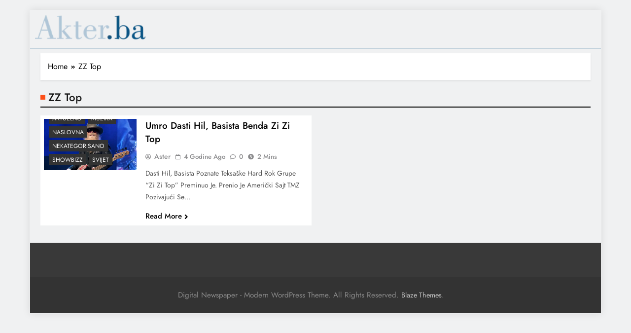

--- FILE ---
content_type: text/html; charset=UTF-8
request_url: https://akter.ba/tag/zz-top/
body_size: 16892
content:

<!DOCTYPE html>
<html lang="hr">
<head>
	<meta charset="UTF-8">
	<meta name="viewport" content="width=device-width, initial-scale=1">
	<link rel="profile" href="https://gmpg.org/xfn/11">

	<meta name='robots' content='index, follow, max-image-preview:large, max-snippet:-1, max-video-preview:-1' />
	<style>img:is([sizes="auto" i], [sizes^="auto," i]) { contain-intrinsic-size: 3000px 1500px }</style>
	
	<!-- This site is optimized with the Yoast SEO plugin v25.5 - https://yoast.com/wordpress/plugins/seo/ -->
	<title>ZZ Top Archives - Akter.ba</title>
	<link rel="canonical" href="https://akter.ba/tag/zz-top/" />
	<meta property="og:locale" content="hr_HR" />
	<meta property="og:type" content="article" />
	<meta property="og:title" content="ZZ Top Archives - Akter.ba" />
	<meta property="og:url" content="https://akter.ba/tag/zz-top/" />
	<meta property="og:site_name" content="Akter.ba" />
	<meta name="twitter:card" content="summary_large_image" />
	<script type="application/ld+json" class="yoast-schema-graph">{"@context":"https://schema.org","@graph":[{"@type":"CollectionPage","@id":"https://akter.ba/tag/zz-top/","url":"https://akter.ba/tag/zz-top/","name":"ZZ Top Archives - Akter.ba","isPartOf":{"@id":"https://akter.ba/#website"},"primaryImageOfPage":{"@id":"https://akter.ba/tag/zz-top/#primaryimage"},"image":{"@id":"https://akter.ba/tag/zz-top/#primaryimage"},"thumbnailUrl":"https://akter.ba/wp-content/uploads/2021/07/E7Z82wcWQAEWFJ-1000x555-1.jpg","breadcrumb":{"@id":"https://akter.ba/tag/zz-top/#breadcrumb"},"inLanguage":"hr"},{"@type":"ImageObject","inLanguage":"hr","@id":"https://akter.ba/tag/zz-top/#primaryimage","url":"https://akter.ba/wp-content/uploads/2021/07/E7Z82wcWQAEWFJ-1000x555-1.jpg","contentUrl":"https://akter.ba/wp-content/uploads/2021/07/E7Z82wcWQAEWFJ-1000x555-1.jpg","width":700,"height":389},{"@type":"BreadcrumbList","@id":"https://akter.ba/tag/zz-top/#breadcrumb","itemListElement":[{"@type":"ListItem","position":1,"name":"Naslovna","item":"https://akter.ba/"},{"@type":"ListItem","position":2,"name":"ZZ Top"}]},{"@type":"WebSite","@id":"https://akter.ba/#website","url":"https://akter.ba/","name":"Akter.ba","description":"Provjerene vijesti","publisher":{"@id":"https://akter.ba/#organization"},"potentialAction":[{"@type":"SearchAction","target":{"@type":"EntryPoint","urlTemplate":"https://akter.ba/?s={search_term_string}"},"query-input":{"@type":"PropertyValueSpecification","valueRequired":true,"valueName":"search_term_string"}}],"inLanguage":"hr"},{"@type":"Organization","@id":"https://akter.ba/#organization","name":"Akter","url":"https://akter.ba/","logo":{"@type":"ImageObject","inLanguage":"hr","@id":"https://akter.ba/#/schema/logo/image/","url":"https://akter.ba/wp-content/uploads/2021/01/cropped-134415867_153560296556571_3841713525551912467_o.jpg","contentUrl":"https://akter.ba/wp-content/uploads/2021/01/cropped-134415867_153560296556571_3841713525551912467_o.jpg","width":400,"height":400,"caption":"Akter"},"image":{"@id":"https://akter.ba/#/schema/logo/image/"},"sameAs":["https://www.facebook.com/www.akter.ba"]}]}</script>
	<!-- / Yoast SEO plugin. -->


<link rel="alternate" type="application/rss+xml" title="Akter.ba &raquo; Kanal" href="https://akter.ba/feed/" />
<link rel="alternate" type="application/rss+xml" title="Akter.ba &raquo; Kanal komentara" href="https://akter.ba/comments/feed/" />
<link rel="alternate" type="application/rss+xml" title="Akter.ba &raquo; ZZ Top Kanal oznaka" href="https://akter.ba/tag/zz-top/feed/" />
<script>
window._wpemojiSettings = {"baseUrl":"https:\/\/s.w.org\/images\/core\/emoji\/16.0.1\/72x72\/","ext":".png","svgUrl":"https:\/\/s.w.org\/images\/core\/emoji\/16.0.1\/svg\/","svgExt":".svg","source":{"concatemoji":"https:\/\/akter.ba\/wp-includes\/js\/wp-emoji-release.min.js?ver=6.8.3"}};
/*! This file is auto-generated */
!function(s,n){var o,i,e;function c(e){try{var t={supportTests:e,timestamp:(new Date).valueOf()};sessionStorage.setItem(o,JSON.stringify(t))}catch(e){}}function p(e,t,n){e.clearRect(0,0,e.canvas.width,e.canvas.height),e.fillText(t,0,0);var t=new Uint32Array(e.getImageData(0,0,e.canvas.width,e.canvas.height).data),a=(e.clearRect(0,0,e.canvas.width,e.canvas.height),e.fillText(n,0,0),new Uint32Array(e.getImageData(0,0,e.canvas.width,e.canvas.height).data));return t.every(function(e,t){return e===a[t]})}function u(e,t){e.clearRect(0,0,e.canvas.width,e.canvas.height),e.fillText(t,0,0);for(var n=e.getImageData(16,16,1,1),a=0;a<n.data.length;a++)if(0!==n.data[a])return!1;return!0}function f(e,t,n,a){switch(t){case"flag":return n(e,"\ud83c\udff3\ufe0f\u200d\u26a7\ufe0f","\ud83c\udff3\ufe0f\u200b\u26a7\ufe0f")?!1:!n(e,"\ud83c\udde8\ud83c\uddf6","\ud83c\udde8\u200b\ud83c\uddf6")&&!n(e,"\ud83c\udff4\udb40\udc67\udb40\udc62\udb40\udc65\udb40\udc6e\udb40\udc67\udb40\udc7f","\ud83c\udff4\u200b\udb40\udc67\u200b\udb40\udc62\u200b\udb40\udc65\u200b\udb40\udc6e\u200b\udb40\udc67\u200b\udb40\udc7f");case"emoji":return!a(e,"\ud83e\udedf")}return!1}function g(e,t,n,a){var r="undefined"!=typeof WorkerGlobalScope&&self instanceof WorkerGlobalScope?new OffscreenCanvas(300,150):s.createElement("canvas"),o=r.getContext("2d",{willReadFrequently:!0}),i=(o.textBaseline="top",o.font="600 32px Arial",{});return e.forEach(function(e){i[e]=t(o,e,n,a)}),i}function t(e){var t=s.createElement("script");t.src=e,t.defer=!0,s.head.appendChild(t)}"undefined"!=typeof Promise&&(o="wpEmojiSettingsSupports",i=["flag","emoji"],n.supports={everything:!0,everythingExceptFlag:!0},e=new Promise(function(e){s.addEventListener("DOMContentLoaded",e,{once:!0})}),new Promise(function(t){var n=function(){try{var e=JSON.parse(sessionStorage.getItem(o));if("object"==typeof e&&"number"==typeof e.timestamp&&(new Date).valueOf()<e.timestamp+604800&&"object"==typeof e.supportTests)return e.supportTests}catch(e){}return null}();if(!n){if("undefined"!=typeof Worker&&"undefined"!=typeof OffscreenCanvas&&"undefined"!=typeof URL&&URL.createObjectURL&&"undefined"!=typeof Blob)try{var e="postMessage("+g.toString()+"("+[JSON.stringify(i),f.toString(),p.toString(),u.toString()].join(",")+"));",a=new Blob([e],{type:"text/javascript"}),r=new Worker(URL.createObjectURL(a),{name:"wpTestEmojiSupports"});return void(r.onmessage=function(e){c(n=e.data),r.terminate(),t(n)})}catch(e){}c(n=g(i,f,p,u))}t(n)}).then(function(e){for(var t in e)n.supports[t]=e[t],n.supports.everything=n.supports.everything&&n.supports[t],"flag"!==t&&(n.supports.everythingExceptFlag=n.supports.everythingExceptFlag&&n.supports[t]);n.supports.everythingExceptFlag=n.supports.everythingExceptFlag&&!n.supports.flag,n.DOMReady=!1,n.readyCallback=function(){n.DOMReady=!0}}).then(function(){return e}).then(function(){var e;n.supports.everything||(n.readyCallback(),(e=n.source||{}).concatemoji?t(e.concatemoji):e.wpemoji&&e.twemoji&&(t(e.twemoji),t(e.wpemoji)))}))}((window,document),window._wpemojiSettings);
</script>
<link rel='stylesheet' id='anwp-pg-styles-css' href='https://akter.ba/wp-content/plugins/anwp-post-grid-for-elementor/public/css/styles.min.css?ver=1.3.3' media='all' />
<style id='wp-emoji-styles-inline-css'>

	img.wp-smiley, img.emoji {
		display: inline !important;
		border: none !important;
		box-shadow: none !important;
		height: 1em !important;
		width: 1em !important;
		margin: 0 0.07em !important;
		vertical-align: -0.1em !important;
		background: none !important;
		padding: 0 !important;
	}
</style>
<link rel='stylesheet' id='wp-block-library-css' href='https://akter.ba/wp-includes/css/dist/block-library/style.min.css?ver=6.8.3' media='all' />
<style id='classic-theme-styles-inline-css'>
/*! This file is auto-generated */
.wp-block-button__link{color:#fff;background-color:#32373c;border-radius:9999px;box-shadow:none;text-decoration:none;padding:calc(.667em + 2px) calc(1.333em + 2px);font-size:1.125em}.wp-block-file__button{background:#32373c;color:#fff;text-decoration:none}
</style>
<style id='global-styles-inline-css'>
:root{--wp--preset--aspect-ratio--square: 1;--wp--preset--aspect-ratio--4-3: 4/3;--wp--preset--aspect-ratio--3-4: 3/4;--wp--preset--aspect-ratio--3-2: 3/2;--wp--preset--aspect-ratio--2-3: 2/3;--wp--preset--aspect-ratio--16-9: 16/9;--wp--preset--aspect-ratio--9-16: 9/16;--wp--preset--color--black: #000000;--wp--preset--color--cyan-bluish-gray: #abb8c3;--wp--preset--color--white: #ffffff;--wp--preset--color--pale-pink: #f78da7;--wp--preset--color--vivid-red: #cf2e2e;--wp--preset--color--luminous-vivid-orange: #ff6900;--wp--preset--color--luminous-vivid-amber: #fcb900;--wp--preset--color--light-green-cyan: #7bdcb5;--wp--preset--color--vivid-green-cyan: #00d084;--wp--preset--color--pale-cyan-blue: #8ed1fc;--wp--preset--color--vivid-cyan-blue: #0693e3;--wp--preset--color--vivid-purple: #9b51e0;--wp--preset--gradient--vivid-cyan-blue-to-vivid-purple: linear-gradient(135deg,rgba(6,147,227,1) 0%,rgb(155,81,224) 100%);--wp--preset--gradient--light-green-cyan-to-vivid-green-cyan: linear-gradient(135deg,rgb(122,220,180) 0%,rgb(0,208,130) 100%);--wp--preset--gradient--luminous-vivid-amber-to-luminous-vivid-orange: linear-gradient(135deg,rgba(252,185,0,1) 0%,rgba(255,105,0,1) 100%);--wp--preset--gradient--luminous-vivid-orange-to-vivid-red: linear-gradient(135deg,rgba(255,105,0,1) 0%,rgb(207,46,46) 100%);--wp--preset--gradient--very-light-gray-to-cyan-bluish-gray: linear-gradient(135deg,rgb(238,238,238) 0%,rgb(169,184,195) 100%);--wp--preset--gradient--cool-to-warm-spectrum: linear-gradient(135deg,rgb(74,234,220) 0%,rgb(151,120,209) 20%,rgb(207,42,186) 40%,rgb(238,44,130) 60%,rgb(251,105,98) 80%,rgb(254,248,76) 100%);--wp--preset--gradient--blush-light-purple: linear-gradient(135deg,rgb(255,206,236) 0%,rgb(152,150,240) 100%);--wp--preset--gradient--blush-bordeaux: linear-gradient(135deg,rgb(254,205,165) 0%,rgb(254,45,45) 50%,rgb(107,0,62) 100%);--wp--preset--gradient--luminous-dusk: linear-gradient(135deg,rgb(255,203,112) 0%,rgb(199,81,192) 50%,rgb(65,88,208) 100%);--wp--preset--gradient--pale-ocean: linear-gradient(135deg,rgb(255,245,203) 0%,rgb(182,227,212) 50%,rgb(51,167,181) 100%);--wp--preset--gradient--electric-grass: linear-gradient(135deg,rgb(202,248,128) 0%,rgb(113,206,126) 100%);--wp--preset--gradient--midnight: linear-gradient(135deg,rgb(2,3,129) 0%,rgb(40,116,252) 100%);--wp--preset--font-size--small: 13px;--wp--preset--font-size--medium: 20px;--wp--preset--font-size--large: 36px;--wp--preset--font-size--x-large: 42px;--wp--preset--spacing--20: 0.44rem;--wp--preset--spacing--30: 0.67rem;--wp--preset--spacing--40: 1rem;--wp--preset--spacing--50: 1.5rem;--wp--preset--spacing--60: 2.25rem;--wp--preset--spacing--70: 3.38rem;--wp--preset--spacing--80: 5.06rem;--wp--preset--shadow--natural: 6px 6px 9px rgba(0, 0, 0, 0.2);--wp--preset--shadow--deep: 12px 12px 50px rgba(0, 0, 0, 0.4);--wp--preset--shadow--sharp: 6px 6px 0px rgba(0, 0, 0, 0.2);--wp--preset--shadow--outlined: 6px 6px 0px -3px rgba(255, 255, 255, 1), 6px 6px rgba(0, 0, 0, 1);--wp--preset--shadow--crisp: 6px 6px 0px rgba(0, 0, 0, 1);}:where(.is-layout-flex){gap: 0.5em;}:where(.is-layout-grid){gap: 0.5em;}body .is-layout-flex{display: flex;}.is-layout-flex{flex-wrap: wrap;align-items: center;}.is-layout-flex > :is(*, div){margin: 0;}body .is-layout-grid{display: grid;}.is-layout-grid > :is(*, div){margin: 0;}:where(.wp-block-columns.is-layout-flex){gap: 2em;}:where(.wp-block-columns.is-layout-grid){gap: 2em;}:where(.wp-block-post-template.is-layout-flex){gap: 1.25em;}:where(.wp-block-post-template.is-layout-grid){gap: 1.25em;}.has-black-color{color: var(--wp--preset--color--black) !important;}.has-cyan-bluish-gray-color{color: var(--wp--preset--color--cyan-bluish-gray) !important;}.has-white-color{color: var(--wp--preset--color--white) !important;}.has-pale-pink-color{color: var(--wp--preset--color--pale-pink) !important;}.has-vivid-red-color{color: var(--wp--preset--color--vivid-red) !important;}.has-luminous-vivid-orange-color{color: var(--wp--preset--color--luminous-vivid-orange) !important;}.has-luminous-vivid-amber-color{color: var(--wp--preset--color--luminous-vivid-amber) !important;}.has-light-green-cyan-color{color: var(--wp--preset--color--light-green-cyan) !important;}.has-vivid-green-cyan-color{color: var(--wp--preset--color--vivid-green-cyan) !important;}.has-pale-cyan-blue-color{color: var(--wp--preset--color--pale-cyan-blue) !important;}.has-vivid-cyan-blue-color{color: var(--wp--preset--color--vivid-cyan-blue) !important;}.has-vivid-purple-color{color: var(--wp--preset--color--vivid-purple) !important;}.has-black-background-color{background-color: var(--wp--preset--color--black) !important;}.has-cyan-bluish-gray-background-color{background-color: var(--wp--preset--color--cyan-bluish-gray) !important;}.has-white-background-color{background-color: var(--wp--preset--color--white) !important;}.has-pale-pink-background-color{background-color: var(--wp--preset--color--pale-pink) !important;}.has-vivid-red-background-color{background-color: var(--wp--preset--color--vivid-red) !important;}.has-luminous-vivid-orange-background-color{background-color: var(--wp--preset--color--luminous-vivid-orange) !important;}.has-luminous-vivid-amber-background-color{background-color: var(--wp--preset--color--luminous-vivid-amber) !important;}.has-light-green-cyan-background-color{background-color: var(--wp--preset--color--light-green-cyan) !important;}.has-vivid-green-cyan-background-color{background-color: var(--wp--preset--color--vivid-green-cyan) !important;}.has-pale-cyan-blue-background-color{background-color: var(--wp--preset--color--pale-cyan-blue) !important;}.has-vivid-cyan-blue-background-color{background-color: var(--wp--preset--color--vivid-cyan-blue) !important;}.has-vivid-purple-background-color{background-color: var(--wp--preset--color--vivid-purple) !important;}.has-black-border-color{border-color: var(--wp--preset--color--black) !important;}.has-cyan-bluish-gray-border-color{border-color: var(--wp--preset--color--cyan-bluish-gray) !important;}.has-white-border-color{border-color: var(--wp--preset--color--white) !important;}.has-pale-pink-border-color{border-color: var(--wp--preset--color--pale-pink) !important;}.has-vivid-red-border-color{border-color: var(--wp--preset--color--vivid-red) !important;}.has-luminous-vivid-orange-border-color{border-color: var(--wp--preset--color--luminous-vivid-orange) !important;}.has-luminous-vivid-amber-border-color{border-color: var(--wp--preset--color--luminous-vivid-amber) !important;}.has-light-green-cyan-border-color{border-color: var(--wp--preset--color--light-green-cyan) !important;}.has-vivid-green-cyan-border-color{border-color: var(--wp--preset--color--vivid-green-cyan) !important;}.has-pale-cyan-blue-border-color{border-color: var(--wp--preset--color--pale-cyan-blue) !important;}.has-vivid-cyan-blue-border-color{border-color: var(--wp--preset--color--vivid-cyan-blue) !important;}.has-vivid-purple-border-color{border-color: var(--wp--preset--color--vivid-purple) !important;}.has-vivid-cyan-blue-to-vivid-purple-gradient-background{background: var(--wp--preset--gradient--vivid-cyan-blue-to-vivid-purple) !important;}.has-light-green-cyan-to-vivid-green-cyan-gradient-background{background: var(--wp--preset--gradient--light-green-cyan-to-vivid-green-cyan) !important;}.has-luminous-vivid-amber-to-luminous-vivid-orange-gradient-background{background: var(--wp--preset--gradient--luminous-vivid-amber-to-luminous-vivid-orange) !important;}.has-luminous-vivid-orange-to-vivid-red-gradient-background{background: var(--wp--preset--gradient--luminous-vivid-orange-to-vivid-red) !important;}.has-very-light-gray-to-cyan-bluish-gray-gradient-background{background: var(--wp--preset--gradient--very-light-gray-to-cyan-bluish-gray) !important;}.has-cool-to-warm-spectrum-gradient-background{background: var(--wp--preset--gradient--cool-to-warm-spectrum) !important;}.has-blush-light-purple-gradient-background{background: var(--wp--preset--gradient--blush-light-purple) !important;}.has-blush-bordeaux-gradient-background{background: var(--wp--preset--gradient--blush-bordeaux) !important;}.has-luminous-dusk-gradient-background{background: var(--wp--preset--gradient--luminous-dusk) !important;}.has-pale-ocean-gradient-background{background: var(--wp--preset--gradient--pale-ocean) !important;}.has-electric-grass-gradient-background{background: var(--wp--preset--gradient--electric-grass) !important;}.has-midnight-gradient-background{background: var(--wp--preset--gradient--midnight) !important;}.has-small-font-size{font-size: var(--wp--preset--font-size--small) !important;}.has-medium-font-size{font-size: var(--wp--preset--font-size--medium) !important;}.has-large-font-size{font-size: var(--wp--preset--font-size--large) !important;}.has-x-large-font-size{font-size: var(--wp--preset--font-size--x-large) !important;}
:where(.wp-block-post-template.is-layout-flex){gap: 1.25em;}:where(.wp-block-post-template.is-layout-grid){gap: 1.25em;}
:where(.wp-block-columns.is-layout-flex){gap: 2em;}:where(.wp-block-columns.is-layout-grid){gap: 2em;}
:root :where(.wp-block-pullquote){font-size: 1.5em;line-height: 1.6;}
</style>
<link rel='stylesheet' id='fd-nt-style-css' href='https://akter.ba/wp-content/plugins/news-ticker-widget-for-elementor/assets/css/ele-news-ticker.css?ver=6.8.3' media='all' />
<link rel='stylesheet' id='ticker-style-css' href='https://akter.ba/wp-content/plugins/news-ticker-widget-for-elementor/assets/css/ticker.css?ver=6.8.3' media='all' />
<link rel='stylesheet' id='elementor-icons-css' href='https://akter.ba/wp-content/plugins/elementor/assets/lib/eicons/css/elementor-icons.min.css?ver=5.46.0' media='all' />
<link rel='stylesheet' id='elementor-frontend-css' href='https://akter.ba/wp-content/plugins/elementor/assets/css/frontend.min.css?ver=3.34.2' media='all' />
<link rel='stylesheet' id='elementor-post-6-css' href='https://akter.ba/wp-content/uploads/elementor/css/post-6.css?ver=1768907506' media='all' />
<link rel='stylesheet' id='boostify-sticky-style-css' href='https://akter.ba/wp-content/plugins/boostify-header-footer-builder/assets/css/elementor/sticky.css?ver=1.4.1' media='all' />
<link rel='stylesheet' id='elementor-post-51203-css' href='https://akter.ba/wp-content/uploads/elementor/css/post-51203.css?ver=1768907506' media='all' />
<link rel='stylesheet' id='fontawesome-css' href='https://akter.ba/wp-content/themes/digital-newspaper-pro/assets/lib/fontawesome/css/all.min.css?ver=5.15.3' media='all' />
<link rel='stylesheet' id='slick-css' href='https://akter.ba/wp-content/themes/digital-newspaper-pro/assets/lib/slick/slick.css?ver=1.8.1' media='all' />
<link rel='stylesheet' id='aos-css' href='https://akter.ba/wp-content/themes/digital-newspaper-pro/assets/lib/aos/aos.css?ver=1.1.19' media='all' />
<link rel='stylesheet' id='digital-newspaper-typo-fonts-css' href='https://akter.ba/wp-content/fonts/cee8b7a9833d4d4256841c078ae62d25.css' media='all' />
<link rel='stylesheet' id='digital-newspaper-style-css' href='https://akter.ba/wp-content/themes/digital-newspaper-pro/style.css?ver=1.1.19' media='all' />
<style id='digital-newspaper-style-inline-css'>
body.digital_newspaper_font_typography{ --digital-newspaper-global-preset-color-1: #64748b;}
 body.digital_newspaper_font_typography{ --digital-newspaper-global-preset-color-2: #27272a;}
 body.digital_newspaper_font_typography{ --digital-newspaper-global-preset-color-3: #ef4444;}
 body.digital_newspaper_font_typography{ --digital-newspaper-global-preset-color-4: #eab308;}
 body.digital_newspaper_font_typography{ --digital-newspaper-global-preset-color-5: #84cc16;}
 body.digital_newspaper_font_typography{ --digital-newspaper-global-preset-color-6: #22c55e;}
 body.digital_newspaper_font_typography{ --digital-newspaper-global-preset-color-7: #06b6d4;}
 body.digital_newspaper_font_typography{ --digital-newspaper-global-preset-color-8: #0284c7;}
 body.digital_newspaper_font_typography{ --digital-newspaper-global-preset-color-9: #6366f1;}
 body.digital_newspaper_font_typography{ --digital-newspaper-global-preset-color-10: #84cc16;}
 body.digital_newspaper_font_typography{ --digital-newspaper-global-preset-color-11: #a855f7;}
 body.digital_newspaper_font_typography{ --digital-newspaper-global-preset-color-12: #f43f5e;}
 body.digital_newspaper_font_typography{ --digital-newspaper-global-preset-gradient-color-1: linear-gradient( 135deg, #485563 10%, #29323c 100%);}
 body.digital_newspaper_font_typography{ --digital-newspaper-global-preset-gradient-color-2: linear-gradient( 135deg, #FF512F 10%, #F09819 100%);}
 body.digital_newspaper_font_typography{ --digital-newspaper-global-preset-gradient-color-3: linear-gradient( 135deg, #00416A 10%, #E4E5E6 100%);}
 body.digital_newspaper_font_typography{ --digital-newspaper-global-preset-gradient-color-4: linear-gradient( 135deg, #CE9FFC 10%, #7367F0 100%);}
 body.digital_newspaper_font_typography{ --digital-newspaper-global-preset-gradient-color-5: linear-gradient( 135deg, #90F7EC 10%, #32CCBC 100%);}
 body.digital_newspaper_font_typography{ --digital-newspaper-global-preset-gradient-color-6: linear-gradient( 135deg, #81FBB8 10%, #28C76F 100%);}
 body.digital_newspaper_font_typography{ --digital-newspaper-global-preset-gradient-color-7: linear-gradient( 135deg, #EB3349 10%, #F45C43 100%);}
 body.digital_newspaper_font_typography{ --digital-newspaper-global-preset-gradient-color-8: linear-gradient( 135deg, #FFF720 10%, #3CD500 100%);}
 body.digital_newspaper_font_typography{ --digital-newspaper-global-preset-gradient-color-9: linear-gradient( 135deg, #FF96F9 10%, #C32BAC 100%);}
 body.digital_newspaper_font_typography{ --digital-newspaper-global-preset-gradient-color-10: linear-gradient( 135deg, #69FF97 10%, #00E4FF 100%);}
 body.digital_newspaper_font_typography{ --digital-newspaper-global-preset-gradient-color-11: linear-gradient( 135deg, #3C8CE7 10%, #00EAFF 100%);}
 body.digital_newspaper_font_typography{ --digital-newspaper-global-preset-gradient-color-12: linear-gradient( 135deg, #FF7AF5 10%, #513162 100%);}
.digital_newspaper_website_frame_wrap #page{padding: calc(2px - 1px);} .digital_newspaper_website_frame_wrap .digital_newspaper_website_frame { border: 2px solid #FD4F18;} .digital_newspaper_website_frame_wrap #wpadminbar { height: calc(32px + 2px);padding: 2px;}.digital_newspaper_font_typography { --header-padding: 15px;} .digital_newspaper_font_typography { --header-padding-tablet: 10px;} .digital_newspaper_font_typography { --header-padding-smartphone: 10px;}.digital_newspaper_main_body #full-width-section{ background: #F0F1F2}.digital_newspaper_main_body #full-width-section .row > div article .blaze_box_wrap, .digital_newspaper_main_body .full-width-section .news-list.layout--four .list-item .post-title{ background: #ffffff}.digital_newspaper_main_body #leftc-rights-section{ background: #F0F1F2}.digital_newspaper_main_body #lefts-rightc-section{ background: #F0F1F2}.digital_newspaper_main_body #video-playlist-section{ background: #F0F1F2}.digital_newspaper_main_body #bottom-full-width-section{ background: #F0F1F2}.digital_newspaper_main_body #footer-opinions-section{ background: #F0F1F2}.digital_newspaper_main_body #footer-opinions-section .row .opinion-item{ background: #fff}.digital_newspaper_main_body .site-header.layout--default .top-header{ background: linear-gradient(135deg,rgb(253,79,24) 10%,rgb(247,157,22) 100%)}body.home.blog.digital_newspaper_main_body #theme-content .row .primary-content article .blaze_box_wrap, body.blog.digital_newspaper_main_body #theme-content .row .primary-content article .blaze_box_wrap, body.home.page-template-homepage-latest-posts.digital_newspaper_main_body #theme-content .row .primary-content article .blaze_box_wrap, body.home.blog.digital_newspaper_main_body #theme-content .widget .post-item,body.home.blog.digital_newspaper_main_body #theme-content .widget .author-wrap,body.home.blog.digital_newspaper_main_body #theme-content .widget .opinions-items-wrap .blaze_box_wrap,body.home.blog.digital_newspaper_main_body #theme-content .widget .social-block-widget, body.home.blog.digital_newspaper_main_body #theme-content .widget.widget_block,body.home.blog.digital_newspaper_main_body #theme-content .widget.widget_nav_menu,body.home.blog.digital_newspaper_main_body #theme-content .widget.widget_meta ul, body.archive.digital_newspaper_main_body #theme-content .row .primary-content .blaze_box_wrap, body.archive.digital_newspaper_main_body #theme-content .widget .post-item, body.archive.digital_newspaper_main_body #theme-content .widget.widget_block,body.archive.digital_newspaper_main_body #theme-content .widget.widget_nav_menu,body.archive.digital_newspaper_main_body #theme-content .widget.widget_meta ul,body.archive.digital_newspaper_main_body #theme-content .widget .author-wrap{ background: #ffffff}.single.digital_newspaper_main_body .post-inner, .single.digital_newspaper_main_body .comments-area, .single.digital_newspaper_main_body .single-related-posts-section, .single.digital_newspaper_main_body #theme-content .widget .post-item,.single.digital_newspaper_main_body #theme-content .widget .opinions-items-wrap .blaze_box_wrap,.single.digital_newspaper_main_body #theme-content .widget .social-block-widget,.single.digital_newspaper_main_body #theme-content .widget .post-thumb, .single.digital_newspaper_main_body #theme-content .widget.widget_block, .single.digital_newspaper_main_body #theme-content .widget .author-wrap{ background: #ffffff}.digital_newspaper_main_body .banner-layout--one .main-banner-tabs .banner-tabs-content article, .digital_newspaper_main_body .banner-layout--two .main-banner-popular-posts article, .digital_newspaper_main_body .banner-layout--two .main-banner-slider .post-element, .digital_newspaper_main_body .banner-layout--two .main-banner-slider article, .digital_newspaper_main_body .banner-layout--five .main-banner-list-posts article:not(:first-child){ background: #ffffff}.error404.digital_newspaper_main_body #theme-content .row .primary-content,.error404.digital_newspaper_main_body .widget .post-item,.error404.digital_newspaper_main_body .widget .author-wrap,.error404.digital_newspaper_main_body .widget.widget_block{ background: #ffffff}.search.search-results.digital_newspaper_main_body #theme-content .primary-content .blaze_box_wrap, .search.digital_newspaper_main_body #theme-content .widget .post-item, .search.digital_newspaper_main_body #theme-content .widget.widget_block, .search.digital_newspaper_main_body #theme-content .widget .author-wrap{ background: #ffffff}body.digital_newspaper_main_body .top-date-time-inner{ background: #f9f9f9}.digital_newspaper_font_typography .header-custom-button{ background: #202024}.digital_newspaper_font_typography .header-custom-button:hover{ background: linear-gradient(135deg,rgb(253,79,24) 10%,rgb(247,157,22) 100%)}#full-width-section{ padding: 10px 0px 10px 0px; }@media(max-width: 940px) { #full-width-section{ padding: 10px 0px 10px 0px; } }
@media(max-width: 610px) { #full-width-section{ padding: 10px 0px 10px 0px; } }
#full-width-section .digital-newspaper-container .row > div .blaze_box_wrap{ padding: 7px 7px 7px 7px; }@media(max-width: 940px) { #full-width-section .digital-newspaper-container .row > div .blaze_box_wrap{ padding: 7px 7px 7px 7px; } }
@media(max-width: 610px) { #full-width-section .digital-newspaper-container .row > div .blaze_box_wrap{ padding: 7px 7px 7px 7px; } }
#leftc-rights-section{ padding: 10px 0px 10px 0px; }@media(max-width: 940px) { #leftc-rights-section{ padding: 10px 0px 10px 0px; } }
@media(max-width: 610px) { #leftc-rights-section{ padding: 10px 0px 10px 0px; } }
#leftc-rights-section .digital-newspaper-container .row .primary-content > div .blaze_box_wrap{ padding: 7px 7px 7px 7px; }@media(max-width: 940px) { #leftc-rights-section .digital-newspaper-container .row .primary-content > div .blaze_box_wrap{ padding: 7px 7px 7px 7px; } }
@media(max-width: 610px) { #leftc-rights-section .digital-newspaper-container .row .primary-content > div .blaze_box_wrap{ padding: 7px 7px 7px 7px; } }
#lefts-rightc-section{ padding: 10px 0px 10px 0px; }@media(max-width: 940px) { #lefts-rightc-section{ padding: 10px 0px 10px 0px; } }
@media(max-width: 610px) { #lefts-rightc-section{ padding: 10px 0px 10px 0px; } }
#lefts-rightc-section .digital-newspaper-container .row .primary-content > div .blaze_box_wrap{ padding: 7px 7px 7px 7px; }@media(max-width: 940px) { #lefts-rightc-section .digital-newspaper-container .row .primary-content > div .blaze_box_wrap{ padding: 7px 7px 7px 7px; } }
@media(max-width: 610px) { #lefts-rightc-section .digital-newspaper-container .row .primary-content > div .blaze_box_wrap{ padding: 7px 7px 7px 7px; } }
#video-playlist-section{ padding: 10px 0px 10px 0px; }@media(max-width: 940px) { #video-playlist-section{ padding: 10px 0px 10px 0px; } }
@media(max-width: 610px) { #video-playlist-section{ padding: 10px 0px 10px 0px; } }
#bottom-full-width-section{ padding: 10px 0px 10px 0px; }@media(max-width: 940px) { #bottom-full-width-section{ padding: 10px 0px 10px 0px; } }
@media(max-width: 610px) { #bottom-full-width-section{ padding: 10px 0px 10px 0px; } }
#three-column-section{ padding: 10px 0px 10px 0px; }@media(max-width: 940px) { #three-column-section{ padding: 10px 0px 10px 0px; } }
@media(max-width: 610px) { #three-column-section{ padding: 10px 0px 10px 0px; } }
#two-column-section{ padding: 10px 0px 10px 0px; }@media(max-width: 940px) { #two-column-section{ padding: 10px 0px 10px 0px; } }
@media(max-width: 610px) { #two-column-section{ padding: 10px 0px 10px 0px; } }
#bottom-full-width-section .digital-newspaper-container .row > div .blaze_box_wrap{ padding: 7px 7px 7px 7px; }@media(max-width: 940px) { #bottom-full-width-section .digital-newspaper-container .row > div .blaze_box_wrap{ padding: 7px 7px 7px 7px; } }
@media(max-width: 610px) { #bottom-full-width-section .digital-newspaper-container .row > div .blaze_box_wrap{ padding: 7px 7px 7px 7px; } }
#three-column-section .blaze_box_wrap{ padding: 7px 7px 7px 7px; }@media(max-width: 940px) { #three-column-section .blaze_box_wrap{ padding: 7px 7px 7px 7px; } }
@media(max-width: 610px) { #three-column-section .blaze_box_wrap{ padding: 7px 7px 7px 7px; } }
#two-column-section .blaze_box_wrap{ padding: 7px 7px 7px 7px; }@media(max-width: 940px) { #two-column-section .blaze_box_wrap{ padding: 7px 7px 7px 7px; } }
@media(max-width: 610px) { #two-column-section .blaze_box_wrap{ padding: 7px 7px 7px 7px; } }
#footer-opinions-section{ padding: 10px 0px 10px 0px; }@media(max-width: 940px) { #footer-opinions-section{ padding: 10px 0px 10px 0px; } }
@media(max-width: 610px) { #footer-opinions-section{ padding: 10px 0px 10px 0px; } }
#footer-opinions-section .digital-newspaper-container .row .opinion-item{ padding: 15px 7px 15px 7px; }@media(max-width: 940px) { #footer-opinions-section .digital-newspaper-container .row .opinion-item{ padding: 15px 7px 15px 7px; } }
@media(max-width: 610px) { #footer-opinions-section .digital-newspaper-container .row .opinion-item{ padding: 15px 7px 15px 7px; } }
body .post-link-button{ padding: 6px 6px 0px 0px; }@media(max-width: 940px) { body .post-link-button{ padding: 4px 4px 4px 4px; } }
@media(max-width: 610px) { body .post-link-button{ padding: 2px 2px 2px 2px; } }
body.home.blog #theme-content .row .primary-content article .blaze_box_wrap, body.blog #theme-content .row .primary-content article .blaze_box_wrap, body.page-template-homepage-latest-posts #theme-content .row .primary-content article .blaze_box_wrap{ padding: 7px 7px 7px 7px; }@media(max-width: 940px) { body.home.blog #theme-content .row .primary-content article .blaze_box_wrap, body.blog #theme-content .row .primary-content article .blaze_box_wrap, body.page-template-homepage-latest-posts #theme-content .row .primary-content article .blaze_box_wrap{ padding: 7px 7px 7px 7px; } }
@media(max-width: 610px) { body.home.blog #theme-content .row .primary-content article .blaze_box_wrap, body.blog #theme-content .row .primary-content article .blaze_box_wrap, body.page-template-homepage-latest-posts #theme-content .row .primary-content article .blaze_box_wrap{ padding: 7px 7px 7px 7px; } }
.digital_newspaper_font_typography { --site-title-family : Jost; }
.digital_newspaper_font_typography { --site-title-weight : 700; }
.digital_newspaper_font_typography { --site-title-texttransform : capitalize; }
.digital_newspaper_font_typography { --site-title-textdecoration : none; }
.digital_newspaper_font_typography { --site-title-size : 45px; }
.digital_newspaper_font_typography { --site-title-size-tab : 43px; }
.digital_newspaper_font_typography { --site-title-size-mobile : 40px; }
.digital_newspaper_font_typography { --site-title-lineheight : 45px; }
.digital_newspaper_font_typography { --site-title-lineheight-tab : 42px; }
.digital_newspaper_font_typography { --site-title-lineheight-mobile : 40px; }
.digital_newspaper_font_typography { --site-title-letterspacing : 0px; }
.digital_newspaper_font_typography { --site-title-letterspacing-tab : 0px; }
.digital_newspaper_font_typography { --site-title-letterspacing-mobile : 0px; }
.digital_newspaper_font_typography { --block-title-family : Jost; }
.digital_newspaper_font_typography { --block-title-weight : 500; }
.digital_newspaper_font_typography { --block-title-texttransform : capitalize; }
.digital_newspaper_font_typography { --block-title-textdecoration : none; }
.digital_newspaper_font_typography { --block-title-size : 26px; }
.digital_newspaper_font_typography { --block-title-size-tab : 26px; }
.digital_newspaper_font_typography { --block-title-size-mobile : 25px; }
.digital_newspaper_font_typography { --block-title-lineheight : 30px; }
.digital_newspaper_font_typography { --block-title-lineheight-tab : 30px; }
.digital_newspaper_font_typography { --block-title-lineheight-mobile : 30px; }
.digital_newspaper_font_typography { --block-title-letterspacing : 0px; }
.digital_newspaper_font_typography { --block-title-letterspacing-tab : 0px; }
.digital_newspaper_font_typography { --block-title-letterspacing-mobile : 0px; }
.digital_newspaper_font_typography { --post-title-family : Jost; }
.digital_newspaper_font_typography { --post-title-weight : 500; }
.digital_newspaper_font_typography { --post-title-texttransform : capitalize; }
.digital_newspaper_font_typography { --post-title-textdecoration : none; }
.digital_newspaper_font_typography { --post-title-size : 22px; }
.digital_newspaper_font_typography { --post-title-size-tab : 20px; }
.digital_newspaper_font_typography { --post-title-size-mobile : 19px; }
.digital_newspaper_font_typography { --post-title-lineheight : 27px; }
.digital_newspaper_font_typography { --post-title-lineheight-tab : 27px; }
.digital_newspaper_font_typography { --post-title-lineheight-mobile : 27px; }
.digital_newspaper_font_typography { --post-title-letterspacing : 0px; }
.digital_newspaper_font_typography { --post-title-letterspacing-tab : 0px; }
.digital_newspaper_font_typography { --post-title-letterspacing-mobile : 0px; }
.digital_newspaper_font_typography { --meta-family : Jost; }
.digital_newspaper_font_typography { --meta-weight : 500; }
.digital_newspaper_font_typography { --meta-texttransform : capitalize; }
.digital_newspaper_font_typography { --meta-textdecoration : none; }
.digital_newspaper_font_typography { --meta-size : 14px; }
.digital_newspaper_font_typography { --meta-size-tab : 14px; }
.digital_newspaper_font_typography { --meta-size-mobile : 14px; }
.digital_newspaper_font_typography { --meta-lineheight : 20px; }
.digital_newspaper_font_typography { --meta-lineheight-tab : 20px; }
.digital_newspaper_font_typography { --meta-lineheight-mobile : 20px; }
.digital_newspaper_font_typography { --meta-letterspacing : 0px; }
.digital_newspaper_font_typography { --meta-letterspacing-tab : 0px; }
.digital_newspaper_font_typography { --meta-letterspacing-mobile : 0px; }
.digital_newspaper_font_typography { --content-family : Jost; }
.digital_newspaper_font_typography { --content-weight : 400; }
.digital_newspaper_font_typography { --content-texttransform : capitalize; }
.digital_newspaper_font_typography { --content-textdecoration : none; }
.digital_newspaper_font_typography { --content-size : 15px; }
.digital_newspaper_font_typography { --content-size-tab : 15px; }
.digital_newspaper_font_typography { --content-size-mobile : 15px; }
.digital_newspaper_font_typography { --content-lineheight : 24px; }
.digital_newspaper_font_typography { --content-lineheight-tab : 24px; }
.digital_newspaper_font_typography { --content-lineheight-mobile : 24px; }
.digital_newspaper_font_typography { --content-letterspacing : 0px; }
.digital_newspaper_font_typography { --content-letterspacing-tab : 0px; }
.digital_newspaper_font_typography { --content-letterspacing-mobile : 0px; }
.digital_newspaper_font_typography { --menu-family : Jost; }
.digital_newspaper_font_typography { --menu-weight : 600; }
.digital_newspaper_font_typography { --menu-texttransform : capitalize; }
.digital_newspaper_font_typography { --menu-textdecoration : none; }
.digital_newspaper_font_typography { --menu-size : 15px; }
.digital_newspaper_font_typography { --menu-size-tab : 16px; }
.digital_newspaper_font_typography { --menu-size-mobile : 16px; }
.digital_newspaper_font_typography { --menu-lineheight : 24px; }
.digital_newspaper_font_typography { --menu-lineheight-tab : 24px; }
.digital_newspaper_font_typography { --menu-lineheight-mobile : 24px; }
.digital_newspaper_font_typography { --menu-letterspacing : 0px; }
.digital_newspaper_font_typography { --menu-letterspacing-tab : 0px; }
.digital_newspaper_font_typography { --menu-letterspacing-mobile : 0px; }
.digital_newspaper_font_typography { --submenu-family : Jost; }
.digital_newspaper_font_typography { --submenu-weight : 700; }
.digital_newspaper_font_typography { --submenu-texttransform : capitalize; }
.digital_newspaper_font_typography { --submenu-textdecoration : none; }
.digital_newspaper_font_typography { --submenu-size : 15px; }
.digital_newspaper_font_typography { --submenu-size-tab : 15px; }
.digital_newspaper_font_typography { --submenu-size-mobile : 15px; }
.digital_newspaper_font_typography { --submenu-lineheight : 24px; }
.digital_newspaper_font_typography { --submenu-lineheight-tab : 24px; }
.digital_newspaper_font_typography { --submenu-lineheight-mobile : 24px; }
.digital_newspaper_font_typography { --submenu-letterspacing : 0px; }
.digital_newspaper_font_typography { --submenu-letterspacing-tab : 0px; }
.digital_newspaper_font_typography { --submenu-letterspacing-mobile : 0px; }
.digital_newspaper_font_typography { --single-title-family : Jost; }
.digital_newspaper_font_typography { --single-title-weight : 700; }
.digital_newspaper_font_typography { --single-title-texttransform : uppercase; }
.digital_newspaper_font_typography { --single-title-textdecoration : none; }
.digital_newspaper_font_typography { --single-title-size : 34px; }
.digital_newspaper_font_typography { --single-title-size-tab : 32px; }
.digital_newspaper_font_typography { --single-title-size-mobile : 30px; }
.digital_newspaper_font_typography { --single-title-lineheight : 40px; }
.digital_newspaper_font_typography { --single-title-lineheight-tab : 40px; }
.digital_newspaper_font_typography { --single-title-lineheight-mobile : 35px; }
.digital_newspaper_font_typography { --single-title-letterspacing : 0px; }
.digital_newspaper_font_typography { --single-title-letterspacing-tab : 0px; }
.digital_newspaper_font_typography { --single-title-letterspacing-mobile : 0px; }
.digital_newspaper_font_typography { --single-meta-family : Jost; }
.digital_newspaper_font_typography { --single-meta-weight : 500; }
.digital_newspaper_font_typography { --single-meta-texttransform : capitalize; }
.digital_newspaper_font_typography { --single-meta-textdecoration : none; }
.digital_newspaper_font_typography { --single-meta-size : 14px; }
.digital_newspaper_font_typography { --single-meta-size-tab : 14px; }
.digital_newspaper_font_typography { --single-meta-size-mobile : 13px; }
.digital_newspaper_font_typography { --single-meta-lineheight : 22px; }
.digital_newspaper_font_typography { --single-meta-lineheight-tab : 22px; }
.digital_newspaper_font_typography { --single-meta-lineheight-mobile : 22px; }
.digital_newspaper_font_typography { --single-meta-letterspacing : 0px; }
.digital_newspaper_font_typography { --single-meta-letterspacing-tab : 0px; }
.digital_newspaper_font_typography { --single-meta-letterspacing-mobile : 0px; }
.digital_newspaper_font_typography { --single-content-family : Jost; }
.digital_newspaper_font_typography { --single-content-weight : 400; }
.digital_newspaper_font_typography { --single-content-texttransform : capitalize; }
.digital_newspaper_font_typography { --single-content-textdecoration : none; }
.digital_newspaper_font_typography { --single-content-size : 17px; }
.digital_newspaper_font_typography { --single-content-size-tab : 16px; }
.digital_newspaper_font_typography { --single-content-size-mobile : 16px; }
.digital_newspaper_font_typography { --single-content-lineheight : 27px; }
.digital_newspaper_font_typography { --single-content-lineheight-tab : 22px; }
.digital_newspaper_font_typography { --single-content-lineheight-mobile : 22px; }
.digital_newspaper_font_typography { --single-content-letterspacing : 0px; }
.digital_newspaper_font_typography { --single-content-letterspacing-tab : 0px; }
.digital_newspaper_font_typography { --single-content-letterspacing-mobile : 0px; }
.digital_newspaper_font_typography { --single-content-h1-family : Jost; }
.digital_newspaper_font_typography { --single-content-h1-weight : 700; }
.digital_newspaper_font_typography { --single-content-h1-texttransform : capitalize; }
.digital_newspaper_font_typography { --single-content-h1-textdecoration : none; }
.digital_newspaper_font_typography { --single-content-h1-size : 32px; }
.digital_newspaper_font_typography { --single-content-h1-size-tab : 16px; }
.digital_newspaper_font_typography { --single-content-h1-size-mobile : 16px; }
.digital_newspaper_font_typography { --single-content-h1-lineheight : 46px; }
.digital_newspaper_font_typography { --single-content-h1-lineheight-tab : 22px; }
.digital_newspaper_font_typography { --single-content-h1-lineheight-mobile : 22px; }
.digital_newspaper_font_typography { --single-content-h1-letterspacing : 0px; }
.digital_newspaper_font_typography { --single-content-h1-letterspacing-tab : 0px; }
.digital_newspaper_font_typography { --single-content-h1-letterspacing-mobile : 0px; }
.digital_newspaper_font_typography { --single-content-h2-family : Jost; }
.digital_newspaper_font_typography { --single-content-h2-weight : 700; }
.digital_newspaper_font_typography { --single-content-h2-texttransform : capitalize; }
.digital_newspaper_font_typography { --single-content-h2-textdecoration : none; }
.digital_newspaper_font_typography { --single-content-h2-size : 26px; }
.digital_newspaper_font_typography { --single-content-h2-size-tab : 16px; }
.digital_newspaper_font_typography { --single-content-h2-size-mobile : 16px; }
.digital_newspaper_font_typography { --single-content-h2-lineheight : 38px; }
.digital_newspaper_font_typography { --single-content-h2-lineheight-tab : 22px; }
.digital_newspaper_font_typography { --single-content-h2-lineheight-mobile : 22px; }
.digital_newspaper_font_typography { --single-content-h2-letterspacing : 0px; }
.digital_newspaper_font_typography { --single-content-h2-letterspacing-tab : 0px; }
.digital_newspaper_font_typography { --single-content-h2-letterspacing-mobile : 0px; }
.digital_newspaper_font_typography { --single-content-h3-family : Jost; }
.digital_newspaper_font_typography { --single-content-h3-weight : 700; }
.digital_newspaper_font_typography { --single-content-h3-texttransform : capitalize; }
.digital_newspaper_font_typography { --single-content-h3-textdecoration : none; }
.digital_newspaper_font_typography { --single-content-h3-size : 19px; }
.digital_newspaper_font_typography { --single-content-h3-size-tab : 16px; }
.digital_newspaper_font_typography { --single-content-h3-size-mobile : 16px; }
.digital_newspaper_font_typography { --single-content-h3-lineheight : 27px; }
.digital_newspaper_font_typography { --single-content-h3-lineheight-tab : 22px; }
.digital_newspaper_font_typography { --single-content-h3-lineheight-mobile : 22px; }
.digital_newspaper_font_typography { --single-content-h3-letterspacing : 0px; }
.digital_newspaper_font_typography { --single-content-h3-letterspacing-tab : 0px; }
.digital_newspaper_font_typography { --single-content-h3-letterspacing-mobile : 0px; }
.digital_newspaper_font_typography { --single-content-h4-family : Jost; }
.digital_newspaper_font_typography { --single-content-h4-weight : 700; }
.digital_newspaper_font_typography { --single-content-h4-texttransform : capitalize; }
.digital_newspaper_font_typography { --single-content-h4-textdecoration : none; }
.digital_newspaper_font_typography { --single-content-h4-size : 17px; }
.digital_newspaper_font_typography { --single-content-h4-size-tab : 16px; }
.digital_newspaper_font_typography { --single-content-h4-size-mobile : 16px; }
.digital_newspaper_font_typography { --single-content-h4-lineheight : 24px; }
.digital_newspaper_font_typography { --single-content-h4-lineheight-tab : 22px; }
.digital_newspaper_font_typography { --single-content-h4-lineheight-mobile : 22px; }
.digital_newspaper_font_typography { --single-content-h4-letterspacing : 0px; }
.digital_newspaper_font_typography { --single-content-h4-letterspacing-tab : 0px; }
.digital_newspaper_font_typography { --single-content-h4-letterspacing-mobile : 0px; }
.digital_newspaper_font_typography { --single-content-h5-family : Jost; }
.digital_newspaper_font_typography { --single-content-h5-weight : 700; }
.digital_newspaper_font_typography { --single-content-h5-texttransform : capitalize; }
.digital_newspaper_font_typography { --single-content-h5-textdecoration : none; }
.digital_newspaper_font_typography { --single-content-h5-size : 14px; }
.digital_newspaper_font_typography { --single-content-h5-size-tab : 16px; }
.digital_newspaper_font_typography { --single-content-h5-size-mobile : 16px; }
.digital_newspaper_font_typography { --single-content-h5-lineheight : 20px; }
.digital_newspaper_font_typography { --single-content-h5-lineheight-tab : 20px; }
.digital_newspaper_font_typography { --single-content-h5-lineheight-mobile : 20px; }
.digital_newspaper_font_typography { --single-content-h5-letterspacing : 0px; }
.digital_newspaper_font_typography { --single-content-h5-letterspacing-tab : 0px; }
.digital_newspaper_font_typography { --single-content-h5-letterspacing-mobile : 0px; }
.digital_newspaper_font_typography { --single-content-h6-family : Jost; }
.digital_newspaper_font_typography { --single-content-h6-weight : 700; }
.digital_newspaper_font_typography { --single-content-h6-texttransform : capitalize; }
.digital_newspaper_font_typography { --single-content-h6-textdecoration : none; }
.digital_newspaper_font_typography { --single-content-h6-size : 11px; }
.digital_newspaper_font_typography { --single-content-h6-size-tab : 11px; }
.digital_newspaper_font_typography { --single-content-h6-size-mobile : 10px; }
.digital_newspaper_font_typography { --single-content-h6-lineheight : 16px; }
.digital_newspaper_font_typography { --single-content-h6-lineheight-tab : 16px; }
.digital_newspaper_font_typography { --single-content-h6-lineheight-mobile : 16px; }
.digital_newspaper_font_typography { --single-content-h6-letterspacing : 0px; }
.digital_newspaper_font_typography { --single-content-h6-letterspacing-tab : 0px; }
.digital_newspaper_font_typography { --single-content-h6-letterspacing-mobile : 0px; }
body .site-branding img.custom-logo{ width: 230px; }@media(max-width: 940px) { body .site-branding img.custom-logo{ width: 200px; } }
@media(max-width: 610px) { body .site-branding img.custom-logo{ width: 200px; } }
.digital_newspaper_main_body #digital_newspaper_menu_burger span { background-color: #525252 }.digital_newspaper_main_body .menu_txt { color: #525252 }body.digital_newspaper_main_body .site-header.layout--default .top-date-time, body.digital_newspaper_main_body .site-header.layout--default .top-date-time:after { color: #222222 }.digital_newspaper_main_body { --breadcrumb-background-color: #ffffff}.digital_newspaper_main_body { --site-bk-color: #F0F1F2}.digital_newspaper_font_typography  { --move-to-top-background-color: #FD4F18;}.digital_newspaper_font_typography  { --move-to-top-background-color-hover : #FD4F18; }.digital_newspaper_font_typography  { --move-to-top-color: #fff;}.digital_newspaper_font_typography  { --move-to-top-color-hover : #fff; } body.digital_newspaper_main_body{ --breadcrumb-text-color: #000;} body.digital_newspaper_dark_mode{ --breadcrumb-text-color: #000;}body .site-header.layout--default .top-header{ border-bottom: 1px none #E8E8E8;}.digital_newspaper_font_typography  { --top-header-social-color: #fff;}.digital_newspaper_font_typography  { --top-header-social-color-hover : #fff; }.digital_newspaper_font_typography  { --top-header-slider-color: #fff;}.digital_newspaper_font_typography  { --top-header-slider-color-hover : #fff; }.digital_newspaper_font_typography  { --top-header-menu-color: #fff;}.digital_newspaper_font_typography  { --top-header-menu-color-hover : #fff; }.digital_newspaper_font_typography  { --top-header-slider-arrow-color: #fff;}.digital_newspaper_font_typography  { --top-header-slider-arrow-color-hover : #fff; }@media(max-width: 610px) { .ads-banner{ display : block;} }body #digital-newspaper-scroll-to-top{ padding: 8px 20px 8px 20px; }@media(max-width: 940px) { body #digital-newspaper-scroll-to-top{ padding: 8px 20px 8px 20px; } }
@media(max-width: 610px) { body #digital-newspaper-scroll-to-top{ padding: 8px 20px 8px 20px; } }
@media(max-width: 610px) { body #digital-newspaper-scroll-to-top.show{ display : none;} }body #digital-newspaper-scroll-to-top{ border: 1px none #FD4F18;}body .site-header.layout--default .menu-section .row{ border-top: 2px none #FD4F18;}body .menu-section .row{ border-bottom: 1px none #eee;}body .post-link-button{ border: 1px none #000;}body.digital_newspaper_main_body{ --readmore-button-font-size: 15px;}
body.digital_newspaper_main_body{ --readmore-button-font-size-tablet: 14px;}
body.digital_newspaper_main_body{ --readmore-button-font-size-smartphone: 12px;}
body.digital_newspaper_main_body{ --move-to-top-font-size: 16px;}
body.digital_newspaper_main_body{ --move-to-top-font-size-tablet: 14px;}
body.digital_newspaper_main_body{ --move-to-top-font-size-smartphone: 12px;}
body .site-footer.dark_bk{ border-top: 1px none #FD4F18;} body.digital_newspaper_main_body{ --theme-color-red: #FD4F18;} body.digital_newspaper_dark_mode{ --theme-color-red: #FD4F18;} body.digital_newspaper_main_body{ --menu-color-active: #FD4F18;} body.digital_newspaper_dark_mode{ --menu-color-active: #FD4F18;}.digital_newspaper_font_typography  { --sidebar-toggle-color: #525252;}.digital_newspaper_font_typography  { --sidebar-toggle-color-hover : #FD4F18; }.digital_newspaper_font_typography  { --search-color: #525252;}.digital_newspaper_font_typography  { --search-color-hover : #FD4F18; }.digital_newspaper_font_typography  { --newsletter-color: #fff;}.digital_newspaper_font_typography  { --newsletter-color-hover : #fff; }.digital_newspaper_font_typography  { --random-news-color: #fff;}.digital_newspaper_font_typography  { --random-news-color-hover : #fff; }.digital_newspaper_font_typography  { --footer-text-color: #fff;}.digital_newspaper_font_typography  { --footer-text-color-hover : #fff; }.digital_newspaper_main_body .site-footer .site-info { color: #8a8a8a }.digital_newspaper_font_typography  { --footer-bottom-link-color: #c5c5c5;}body #digital-newspaper-scroll-to-top.show:hover { border-color: #FD4F18 }.digital_newspaper_font_typography  { --custom-btn-color: #ffffff;}.digital_newspaper_font_typography  { --custom-btn-color-hover : #ffffff; } body.digital_newspaper_font_typography{ --digital-newspaper-animation-object-color: #FD4F18;}
body.digital_newspaper_main_body{
               --box-shadow-inset : ;
               --horizontal-shadow-offset : 0px;
               --vertical-shadow-offset : 2px;
               --blur-radius : 4px;
               --spread-radus: 0px;
               --shadow-color : rgb(0 0 0 / 8%);
            }
body .post-categories .cat-item.cat-2 { background-color : #333333} body .post-categories .cat-item.cat-2:hover { background-color : #FD4F18} body .digital-newspaper-category-no-bk .post-categories .cat-item.cat-2 a { color : #333333} body .digital-newspaper-category-no-bk .post-categories .cat-item.cat-2 a:hover { color : #FD4F18;} body .post-categories .cat-item.cat-4935 { background-color : #333333} body .post-categories .cat-item.cat-4935:hover { background-color : #FD4F18} body .digital-newspaper-category-no-bk .post-categories .cat-item.cat-4935 a { color : #333333} body .digital-newspaper-category-no-bk .post-categories .cat-item.cat-4935 a:hover { color : #FD4F18;} body .post-categories .cat-item.cat-13197 { background-color : #333333} body .post-categories .cat-item.cat-13197:hover { background-color : #FD4F18} body .digital-newspaper-category-no-bk .post-categories .cat-item.cat-13197 a { color : #333333} body .digital-newspaper-category-no-bk .post-categories .cat-item.cat-13197 a:hover { color : #FD4F18;} body .post-categories .cat-item.cat-6846 { background-color : #333333} body .post-categories .cat-item.cat-6846:hover { background-color : #FD4F18} body .digital-newspaper-category-no-bk .post-categories .cat-item.cat-6846 a { color : #333333} body .digital-newspaper-category-no-bk .post-categories .cat-item.cat-6846 a:hover { color : #FD4F18;} body .post-categories .cat-item.cat-4936 { background-color : #333333} body .post-categories .cat-item.cat-4936:hover { background-color : #FD4F18} body .digital-newspaper-category-no-bk .post-categories .cat-item.cat-4936 a { color : #333333} body .digital-newspaper-category-no-bk .post-categories .cat-item.cat-4936 a:hover { color : #FD4F18;} body .post-categories .cat-item.cat-16 { background-color : #333333} body .post-categories .cat-item.cat-16:hover { background-color : #FD4F18} body .digital-newspaper-category-no-bk .post-categories .cat-item.cat-16 a { color : #333333} body .digital-newspaper-category-no-bk .post-categories .cat-item.cat-16 a:hover { color : #FD4F18;} body .post-categories .cat-item.cat-6 { background-color : #333333} body .post-categories .cat-item.cat-6:hover { background-color : #FD4F18} body .digital-newspaper-category-no-bk .post-categories .cat-item.cat-6 a { color : #333333} body .digital-newspaper-category-no-bk .post-categories .cat-item.cat-6 a:hover { color : #FD4F18;} body .post-categories .cat-item.cat-11 { background-color : #333333} body .post-categories .cat-item.cat-11:hover { background-color : #FD4F18} body .digital-newspaper-category-no-bk .post-categories .cat-item.cat-11 a { color : #333333} body .digital-newspaper-category-no-bk .post-categories .cat-item.cat-11 a:hover { color : #FD4F18;} body .post-categories .cat-item.cat-5800 { background-color : #333333} body .post-categories .cat-item.cat-5800:hover { background-color : #FD4F18} body .digital-newspaper-category-no-bk .post-categories .cat-item.cat-5800 a { color : #333333} body .digital-newspaper-category-no-bk .post-categories .cat-item.cat-5800 a:hover { color : #FD4F18;} body .post-categories .cat-item.cat-2882 { background-color : #333333} body .post-categories .cat-item.cat-2882:hover { background-color : #FD4F18} body .digital-newspaper-category-no-bk .post-categories .cat-item.cat-2882 a { color : #333333} body .digital-newspaper-category-no-bk .post-categories .cat-item.cat-2882 a:hover { color : #FD4F18;} body .post-categories .cat-item.cat-15 { background-color : #333333} body .post-categories .cat-item.cat-15:hover { background-color : #FD4F18} body .digital-newspaper-category-no-bk .post-categories .cat-item.cat-15 a { color : #333333} body .digital-newspaper-category-no-bk .post-categories .cat-item.cat-15 a:hover { color : #FD4F18;} body .post-categories .cat-item.cat-14 { background-color : #333333} body .post-categories .cat-item.cat-14:hover { background-color : #FD4F18} body .digital-newspaper-category-no-bk .post-categories .cat-item.cat-14 a { color : #333333} body .digital-newspaper-category-no-bk .post-categories .cat-item.cat-14 a:hover { color : #FD4F18;} body .post-categories .cat-item.cat-15248 { background-color : #333333} body .post-categories .cat-item.cat-15248:hover { background-color : #FD4F18} body .digital-newspaper-category-no-bk .post-categories .cat-item.cat-15248 a { color : #333333} body .digital-newspaper-category-no-bk .post-categories .cat-item.cat-15248 a:hover { color : #FD4F18;} body .post-categories .cat-item.cat-12485 { background-color : #333333} body .post-categories .cat-item.cat-12485:hover { background-color : #FD4F18} body .digital-newspaper-category-no-bk .post-categories .cat-item.cat-12485 a { color : #333333} body .digital-newspaper-category-no-bk .post-categories .cat-item.cat-12485 a:hover { color : #FD4F18;} body .post-categories .cat-item.cat-3444 { background-color : #333333} body .post-categories .cat-item.cat-3444:hover { background-color : #FD4F18} body .digital-newspaper-category-no-bk .post-categories .cat-item.cat-3444 a { color : #333333} body .digital-newspaper-category-no-bk .post-categories .cat-item.cat-3444 a:hover { color : #FD4F18;} body .post-categories .cat-item.cat-25 { background-color : #333333} body .post-categories .cat-item.cat-25:hover { background-color : #FD4F18} body .digital-newspaper-category-no-bk .post-categories .cat-item.cat-25 a { color : #333333} body .digital-newspaper-category-no-bk .post-categories .cat-item.cat-25 a:hover { color : #FD4F18;} body .post-categories .cat-item.cat-18 { background-color : #333333} body .post-categories .cat-item.cat-18:hover { background-color : #FD4F18} body .digital-newspaper-category-no-bk .post-categories .cat-item.cat-18 a { color : #333333} body .digital-newspaper-category-no-bk .post-categories .cat-item.cat-18 a:hover { color : #FD4F18;} body .post-categories .cat-item.cat-22 { background-color : #333333} body .post-categories .cat-item.cat-22:hover { background-color : #FD4F18} body .digital-newspaper-category-no-bk .post-categories .cat-item.cat-22 a { color : #333333} body .digital-newspaper-category-no-bk .post-categories .cat-item.cat-22 a:hover { color : #FD4F18;} body .post-categories .cat-item.cat-26 { background-color : #333333} body .post-categories .cat-item.cat-26:hover { background-color : #FD4F18} body .digital-newspaper-category-no-bk .post-categories .cat-item.cat-26 a { color : #333333} body .digital-newspaper-category-no-bk .post-categories .cat-item.cat-26 a:hover { color : #FD4F18;} body .post-categories .cat-item.cat-15183 { background-color : #333333} body .post-categories .cat-item.cat-15183:hover { background-color : #FD4F18} body .digital-newspaper-category-no-bk .post-categories .cat-item.cat-15183 a { color : #333333} body .digital-newspaper-category-no-bk .post-categories .cat-item.cat-15183 a:hover { color : #FD4F18;} body .post-categories .cat-item.cat-2884 { background-color : #333333} body .post-categories .cat-item.cat-2884:hover { background-color : #FD4F18} body .digital-newspaper-category-no-bk .post-categories .cat-item.cat-2884 a { color : #333333} body .digital-newspaper-category-no-bk .post-categories .cat-item.cat-2884 a:hover { color : #FD4F18;} body .post-categories .cat-item.cat-4937 { background-color : #333333} body .post-categories .cat-item.cat-4937:hover { background-color : #FD4F18} body .digital-newspaper-category-no-bk .post-categories .cat-item.cat-4937 a { color : #333333} body .digital-newspaper-category-no-bk .post-categories .cat-item.cat-4937 a:hover { color : #FD4F18;} body .post-categories .cat-item.cat-4938 { background-color : #333333} body .post-categories .cat-item.cat-4938:hover { background-color : #FD4F18} body .digital-newspaper-category-no-bk .post-categories .cat-item.cat-4938 a { color : #333333} body .digital-newspaper-category-no-bk .post-categories .cat-item.cat-4938 a:hover { color : #FD4F18;} body .post-categories .cat-item.cat-15168 { background-color : #333333} body .post-categories .cat-item.cat-15168:hover { background-color : #FD4F18} body .digital-newspaper-category-no-bk .post-categories .cat-item.cat-15168 a { color : #333333} body .digital-newspaper-category-no-bk .post-categories .cat-item.cat-15168 a:hover { color : #FD4F18;} body .post-categories .cat-item.cat-21 { background-color : #333333} body .post-categories .cat-item.cat-21:hover { background-color : #FD4F18} body .digital-newspaper-category-no-bk .post-categories .cat-item.cat-21 a { color : #333333} body .digital-newspaper-category-no-bk .post-categories .cat-item.cat-21 a:hover { color : #FD4F18;} body .post-categories .cat-item.cat-27 { background-color : #333333} body .post-categories .cat-item.cat-27:hover { background-color : #FD4F18} body .digital-newspaper-category-no-bk .post-categories .cat-item.cat-27 a { color : #333333} body .digital-newspaper-category-no-bk .post-categories .cat-item.cat-27 a:hover { color : #FD4F18;} body .post-categories .cat-item.cat-3445 { background-color : #333333} body .post-categories .cat-item.cat-3445:hover { background-color : #FD4F18} body .digital-newspaper-category-no-bk .post-categories .cat-item.cat-3445 a { color : #333333} body .digital-newspaper-category-no-bk .post-categories .cat-item.cat-3445 a:hover { color : #FD4F18;} body .post-categories .cat-item.cat-4 { background-color : #333333} body .post-categories .cat-item.cat-4:hover { background-color : #FD4F18} body .digital-newspaper-category-no-bk .post-categories .cat-item.cat-4 a { color : #333333} body .digital-newspaper-category-no-bk .post-categories .cat-item.cat-4 a:hover { color : #FD4F18;} body .post-categories .cat-item.cat-30 { background-color : #333333} body .post-categories .cat-item.cat-30:hover { background-color : #FD4F18} body .digital-newspaper-category-no-bk .post-categories .cat-item.cat-30 a { color : #333333} body .digital-newspaper-category-no-bk .post-categories .cat-item.cat-30 a:hover { color : #FD4F18;} body .post-categories .cat-item.cat-4939 { background-color : #333333} body .post-categories .cat-item.cat-4939:hover { background-color : #FD4F18} body .digital-newspaper-category-no-bk .post-categories .cat-item.cat-4939 a { color : #333333} body .digital-newspaper-category-no-bk .post-categories .cat-item.cat-4939 a:hover { color : #FD4F18;} body .post-categories .cat-item.cat-24 { background-color : #333333} body .post-categories .cat-item.cat-24:hover { background-color : #FD4F18} body .digital-newspaper-category-no-bk .post-categories .cat-item.cat-24 a { color : #333333} body .digital-newspaper-category-no-bk .post-categories .cat-item.cat-24 a:hover { color : #FD4F18;} body .post-categories .cat-item.cat-31 { background-color : #333333} body .post-categories .cat-item.cat-31:hover { background-color : #FD4F18} body .digital-newspaper-category-no-bk .post-categories .cat-item.cat-31 a { color : #333333} body .digital-newspaper-category-no-bk .post-categories .cat-item.cat-31 a:hover { color : #FD4F18;} body .post-categories .cat-item.cat-10 { background-color : #333333} body .post-categories .cat-item.cat-10:hover { background-color : #FD4F18} body .digital-newspaper-category-no-bk .post-categories .cat-item.cat-10 a { color : #333333} body .digital-newspaper-category-no-bk .post-categories .cat-item.cat-10 a:hover { color : #FD4F18;} body .post-categories .cat-item.cat-15155 { background-color : #333333} body .post-categories .cat-item.cat-15155:hover { background-color : #FD4F18} body .digital-newspaper-category-no-bk .post-categories .cat-item.cat-15155 a { color : #333333} body .digital-newspaper-category-no-bk .post-categories .cat-item.cat-15155 a:hover { color : #FD4F18;} body .post-categories .cat-item.cat-4164 { background-color : #333333} body .post-categories .cat-item.cat-4164:hover { background-color : #FD4F18} body .digital-newspaper-category-no-bk .post-categories .cat-item.cat-4164 a { color : #333333} body .digital-newspaper-category-no-bk .post-categories .cat-item.cat-4164 a:hover { color : #FD4F18;} body .post-categories .cat-item.cat-15203 { background-color : #333333} body .post-categories .cat-item.cat-15203:hover { background-color : #FD4F18} body .digital-newspaper-category-no-bk .post-categories .cat-item.cat-15203 a { color : #333333} body .digital-newspaper-category-no-bk .post-categories .cat-item.cat-15203 a:hover { color : #FD4F18;} body .post-categories .cat-item.cat-33 { background-color : #333333} body .post-categories .cat-item.cat-33:hover { background-color : #FD4F18} body .digital-newspaper-category-no-bk .post-categories .cat-item.cat-33 a { color : #333333} body .digital-newspaper-category-no-bk .post-categories .cat-item.cat-33 a:hover { color : #FD4F18;} body .post-categories .cat-item.cat-1 { background-color : #333333} body .post-categories .cat-item.cat-1:hover { background-color : #FD4F18} body .digital-newspaper-category-no-bk .post-categories .cat-item.cat-1 a { color : #333333} body .digital-newspaper-category-no-bk .post-categories .cat-item.cat-1 a:hover { color : #FD4F18;} body .post-categories .cat-item.cat-11695 { background-color : #333333} body .post-categories .cat-item.cat-11695:hover { background-color : #FD4F18} body .digital-newspaper-category-no-bk .post-categories .cat-item.cat-11695 a { color : #333333} body .digital-newspaper-category-no-bk .post-categories .cat-item.cat-11695 a:hover { color : #FD4F18;} body .post-categories .cat-item.cat-34 { background-color : #333333} body .post-categories .cat-item.cat-34:hover { background-color : #FD4F18} body .digital-newspaper-category-no-bk .post-categories .cat-item.cat-34 a { color : #333333} body .digital-newspaper-category-no-bk .post-categories .cat-item.cat-34 a:hover { color : #FD4F18;} body .post-categories .cat-item.cat-5801 { background-color : #333333} body .post-categories .cat-item.cat-5801:hover { background-color : #FD4F18} body .digital-newspaper-category-no-bk .post-categories .cat-item.cat-5801 a { color : #333333} body .digital-newspaper-category-no-bk .post-categories .cat-item.cat-5801 a:hover { color : #FD4F18;} body .post-categories .cat-item.cat-7136 { background-color : #333333} body .post-categories .cat-item.cat-7136:hover { background-color : #FD4F18} body .digital-newspaper-category-no-bk .post-categories .cat-item.cat-7136 a { color : #333333} body .digital-newspaper-category-no-bk .post-categories .cat-item.cat-7136 a:hover { color : #FD4F18;} body .post-categories .cat-item.cat-15206 { background-color : #333333} body .post-categories .cat-item.cat-15206:hover { background-color : #FD4F18} body .digital-newspaper-category-no-bk .post-categories .cat-item.cat-15206 a { color : #333333} body .digital-newspaper-category-no-bk .post-categories .cat-item.cat-15206 a:hover { color : #FD4F18;} body .post-categories .cat-item.cat-28 { background-color : #333333} body .post-categories .cat-item.cat-28:hover { background-color : #FD4F18} body .digital-newspaper-category-no-bk .post-categories .cat-item.cat-28 a { color : #333333} body .digital-newspaper-category-no-bk .post-categories .cat-item.cat-28 a:hover { color : #FD4F18;} body .post-categories .cat-item.cat-12 { background-color : #333333} body .post-categories .cat-item.cat-12:hover { background-color : #FD4F18} body .digital-newspaper-category-no-bk .post-categories .cat-item.cat-12 a { color : #333333} body .digital-newspaper-category-no-bk .post-categories .cat-item.cat-12 a:hover { color : #FD4F18;} body .post-categories .cat-item.cat-29 { background-color : #333333} body .post-categories .cat-item.cat-29:hover { background-color : #FD4F18} body .digital-newspaper-category-no-bk .post-categories .cat-item.cat-29 a { color : #333333} body .digital-newspaper-category-no-bk .post-categories .cat-item.cat-29 a:hover { color : #FD4F18;} body .post-categories .cat-item.cat-19 { background-color : #333333} body .post-categories .cat-item.cat-19:hover { background-color : #FD4F18} body .digital-newspaper-category-no-bk .post-categories .cat-item.cat-19 a { color : #333333} body .digital-newspaper-category-no-bk .post-categories .cat-item.cat-19 a:hover { color : #FD4F18;} body .post-categories .cat-item.cat-524 { background-color : #333333} body .post-categories .cat-item.cat-524:hover { background-color : #FD4F18} body .digital-newspaper-category-no-bk .post-categories .cat-item.cat-524 a { color : #333333} body .digital-newspaper-category-no-bk .post-categories .cat-item.cat-524 a:hover { color : #FD4F18;} body .post-categories .cat-item.cat-4940 { background-color : #333333} body .post-categories .cat-item.cat-4940:hover { background-color : #FD4F18} body .digital-newspaper-category-no-bk .post-categories .cat-item.cat-4940 a { color : #333333} body .digital-newspaper-category-no-bk .post-categories .cat-item.cat-4940 a:hover { color : #FD4F18;} body .post-categories .cat-item.cat-8866 { background-color : #333333} body .post-categories .cat-item.cat-8866:hover { background-color : #FD4F18} body .digital-newspaper-category-no-bk .post-categories .cat-item.cat-8866 a { color : #333333} body .digital-newspaper-category-no-bk .post-categories .cat-item.cat-8866 a:hover { color : #FD4F18;} body .post-categories .cat-item.cat-2883 { background-color : #333333} body .post-categories .cat-item.cat-2883:hover { background-color : #FD4F18} body .digital-newspaper-category-no-bk .post-categories .cat-item.cat-2883 a { color : #333333} body .digital-newspaper-category-no-bk .post-categories .cat-item.cat-2883 a:hover { color : #FD4F18;} body .post-categories .cat-item.cat-17 { background-color : #333333} body .post-categories .cat-item.cat-17:hover { background-color : #FD4F18} body .digital-newspaper-category-no-bk .post-categories .cat-item.cat-17 a { color : #333333} body .digital-newspaper-category-no-bk .post-categories .cat-item.cat-17 a:hover { color : #FD4F18;} body .post-categories .cat-item.cat-3 { background-color : #333333} body .post-categories .cat-item.cat-3:hover { background-color : #FD4F18} body .digital-newspaper-category-no-bk .post-categories .cat-item.cat-3 a { color : #333333} body .digital-newspaper-category-no-bk .post-categories .cat-item.cat-3 a:hover { color : #FD4F18;} body .post-categories .cat-item.cat-15205 { background-color : #333333} body .post-categories .cat-item.cat-15205:hover { background-color : #FD4F18} body .digital-newspaper-category-no-bk .post-categories .cat-item.cat-15205 a { color : #333333} body .digital-newspaper-category-no-bk .post-categories .cat-item.cat-15205 a:hover { color : #FD4F18;} body .post-categories .cat-item.cat-13 { background-color : #333333} body .post-categories .cat-item.cat-13:hover { background-color : #FD4F18} body .digital-newspaper-category-no-bk .post-categories .cat-item.cat-13 a { color : #333333} body .digital-newspaper-category-no-bk .post-categories .cat-item.cat-13 a:hover { color : #FD4F18;} body .post-categories .cat-item.cat-5 { background-color : #333333} body .post-categories .cat-item.cat-5:hover { background-color : #FD4F18} body .digital-newspaper-category-no-bk .post-categories .cat-item.cat-5 a { color : #333333} body .digital-newspaper-category-no-bk .post-categories .cat-item.cat-5 a:hover { color : #FD4F18;} body .post-categories .cat-item.cat-20 { background-color : #333333} body .post-categories .cat-item.cat-20:hover { background-color : #FD4F18} body .digital-newspaper-category-no-bk .post-categories .cat-item.cat-20 a { color : #333333} body .digital-newspaper-category-no-bk .post-categories .cat-item.cat-20 a:hover { color : #FD4F18;} body .post-categories .cat-item.cat-35 { background-color : #333333} body .post-categories .cat-item.cat-35:hover { background-color : #FD4F18} body .digital-newspaper-category-no-bk .post-categories .cat-item.cat-35 a { color : #333333} body .digital-newspaper-category-no-bk .post-categories .cat-item.cat-35 a:hover { color : #FD4F18;} body .post-categories .cat-item.cat-15158 { background-color : #333333} body .post-categories .cat-item.cat-15158:hover { background-color : #FD4F18} body .digital-newspaper-category-no-bk .post-categories .cat-item.cat-15158 a { color : #333333} body .digital-newspaper-category-no-bk .post-categories .cat-item.cat-15158 a:hover { color : #FD4F18;} body .post-categories .cat-item.cat-15249 { background-color : #333333} body .post-categories .cat-item.cat-15249:hover { background-color : #FD4F18} body .digital-newspaper-category-no-bk .post-categories .cat-item.cat-15249 a { color : #333333} body .digital-newspaper-category-no-bk .post-categories .cat-item.cat-15249 a:hover { color : #FD4F18;} body .post-categories .cat-item.cat-15204 { background-color : #333333} body .post-categories .cat-item.cat-15204:hover { background-color : #FD4F18} body .digital-newspaper-category-no-bk .post-categories .cat-item.cat-15204 a { color : #333333} body .digital-newspaper-category-no-bk .post-categories .cat-item.cat-15204 a:hover { color : #FD4F18;} body .post-categories .cat-item.cat-3537 { background-color : #333333} body .post-categories .cat-item.cat-3537:hover { background-color : #FD4F18} body .digital-newspaper-category-no-bk .post-categories .cat-item.cat-3537 a { color : #333333} body .digital-newspaper-category-no-bk .post-categories .cat-item.cat-3537 a:hover { color : #FD4F18;} body .post-categories .cat-item.cat-61 { background-color : #333333} body .post-categories .cat-item.cat-61:hover { background-color : #FD4F18} body .digital-newspaper-category-no-bk .post-categories .cat-item.cat-61 a { color : #333333} body .digital-newspaper-category-no-bk .post-categories .cat-item.cat-61 a:hover { color : #FD4F18;} body .post-categories .cat-item.cat-3443 { background-color : #333333} body .post-categories .cat-item.cat-3443:hover { background-color : #FD4F18} body .digital-newspaper-category-no-bk .post-categories .cat-item.cat-3443 a { color : #333333} body .digital-newspaper-category-no-bk .post-categories .cat-item.cat-3443 a:hover { color : #FD4F18;} body .post-categories .cat-item.cat-32 { background-color : #333333} body .post-categories .cat-item.cat-32:hover { background-color : #FD4F18} body .digital-newspaper-category-no-bk .post-categories .cat-item.cat-32 a { color : #333333} body .digital-newspaper-category-no-bk .post-categories .cat-item.cat-32 a:hover { color : #FD4F18;} body .post-categories .cat-item.cat-23 { background-color : #333333} body .post-categories .cat-item.cat-23:hover { background-color : #FD4F18} body .digital-newspaper-category-no-bk .post-categories .cat-item.cat-23 a { color : #333333} body .digital-newspaper-category-no-bk .post-categories .cat-item.cat-23 a:hover { color : #FD4F18;}
</style>
<link rel='stylesheet' id='digital-newspaper-main-style-css' href='https://akter.ba/wp-content/themes/digital-newspaper-pro/assets/css/main.css?ver=1.1.19' media='all' />
<link rel='stylesheet' id='digital-newspaper-main-style-additional-css' href='https://akter.ba/wp-content/themes/digital-newspaper-pro/assets/css/add.css?ver=1.1.19' media='all' />
<link rel='stylesheet' id='digital-newspaper-loader-style-css' href='https://akter.ba/wp-content/themes/digital-newspaper-pro/assets/css/loader.css?ver=1.1.19' media='all' />
<link rel='stylesheet' id='digital-newspaper-responsive-style-css' href='https://akter.ba/wp-content/themes/digital-newspaper-pro/assets/css/responsive.css?ver=1.1.19' media='all' />
<link rel='stylesheet' id='fontawesome-5-free-css' href='https://akter.ba/wp-content/plugins/boostify-header-footer-builder/assets/css/fontawesome/fontawesome.css?ver=1.4.1' media='all' />
<link rel='stylesheet' id='boostify-hf-nav-menu-css-css' href='https://akter.ba/wp-content/plugins/boostify-header-footer-builder/assets/css/elementor/nav-menu.css?ver=1.4.1' media='all' />
<link rel='stylesheet' id='boostify-hf-search-css' href='https://akter.ba/wp-content/plugins/boostify-header-footer-builder/assets/css/elementor/search.css?ver=1.4.1' media='all' />
<link rel='stylesheet' id='boostify-hf-style-css' href='https://akter.ba/wp-content/plugins/boostify-header-footer-builder/assets/css/style.css?ver=1.4.1' media='all' />
<link rel='stylesheet' id='boostify-hf-cart-icon-css' href='https://akter.ba/wp-content/plugins/boostify-header-footer-builder/assets/css/elementor/cart-icon.css?ver=1.4.1' media='all' />
<link rel='stylesheet' id='ionicons-css' href='https://akter.ba/wp-content/plugins/boostify-header-footer-builder//assets/css/ionicons.css?ver=1.4.1' media='all' />
<link rel='stylesheet' id='elementor-gf-local-aleo-css' href='https://akter.ba/wp-content/uploads/elementor/google-fonts/css/aleo.css?ver=1742253099' media='all' />
<script src="https://akter.ba/wp-includes/js/jquery/jquery.min.js?ver=3.7.1" id="jquery-core-js"></script>
<script src="https://akter.ba/wp-includes/js/jquery/jquery-migrate.min.js?ver=3.4.1" id="jquery-migrate-js"></script>
<script src="https://akter.ba/wp-content/plugins/boostify-header-footer-builder/assets/js/sticky.min.js?ver=1.4.1" id="boostify-hf-sticky-js"></script>
<link rel="https://api.w.org/" href="https://akter.ba/wp-json/" /><link rel="alternate" title="JSON" type="application/json" href="https://akter.ba/wp-json/wp/v2/tags/7786" /><link rel="EditURI" type="application/rsd+xml" title="RSD" href="https://akter.ba/xmlrpc.php?rsd" />
<meta name="generator" content="WordPress 6.8.3" />
<style type='text/css'> .ae_data .elementor-editor-element-setting {
            display:none !important;
            }
            </style><meta name="generator" content="Elementor 3.34.2; settings: css_print_method-external, google_font-enabled, font_display-auto">
			<style>
				.e-con.e-parent:nth-of-type(n+4):not(.e-lazyloaded):not(.e-no-lazyload),
				.e-con.e-parent:nth-of-type(n+4):not(.e-lazyloaded):not(.e-no-lazyload) * {
					background-image: none !important;
				}
				@media screen and (max-height: 1024px) {
					.e-con.e-parent:nth-of-type(n+3):not(.e-lazyloaded):not(.e-no-lazyload),
					.e-con.e-parent:nth-of-type(n+3):not(.e-lazyloaded):not(.e-no-lazyload) * {
						background-image: none !important;
					}
				}
				@media screen and (max-height: 640px) {
					.e-con.e-parent:nth-of-type(n+2):not(.e-lazyloaded):not(.e-no-lazyload),
					.e-con.e-parent:nth-of-type(n+2):not(.e-lazyloaded):not(.e-no-lazyload) * {
						background-image: none !important;
					}
				}
			</style>
					<style type="text/css">
							header .site-title a, header .site-title a:after  {
					color: #FD4F18;
				}
				header .site-title a:hover {
					color: #FD4F18;
				}
								.site-description {
						color: #8f8f8f;
					}
						</style>
		<link rel="icon" href="https://akter.ba/wp-content/uploads/2021/01/cropped-134415867_153560296556571_3841713525551912467_o-32x32.jpg" sizes="32x32" />
<link rel="icon" href="https://akter.ba/wp-content/uploads/2021/01/cropped-134415867_153560296556571_3841713525551912467_o-192x192.jpg" sizes="192x192" />
<link rel="apple-touch-icon" href="https://akter.ba/wp-content/uploads/2021/01/cropped-134415867_153560296556571_3841713525551912467_o-180x180.jpg" />
<meta name="msapplication-TileImage" content="https://akter.ba/wp-content/uploads/2021/01/cropped-134415867_153560296556571_3841713525551912467_o-270x270.jpg" />
</head>

<body class="archive tag tag-zz-top tag-7786 wp-theme-digital-newspaper-pro boostify-header-footer-1.4.1 theme--digital-newspaper-pro hfeed digital-newspaper-title-three digital-newspaper-image-hover--effect-none digital-newspaper-post-blocks-hover--effect-one site-boxed--layout digital_newspaper_main_body digital_newspaper_font_typography header-width--full-width block-title--layout-seven search-popup--style-three header-toggle-sidebar-appear--left sidebar-sticky post-layout--three no-sidebar background-animation--none digital_newspaper_website_frame_wrap widgets-items-list-icon--fas-fa-caret-right site-meta-date-icon--far-fa-calendar site-meta-author-icon--far-fa-user-circle site-meta-comments-icon--far-fa-comment site-meta-read-time-icon--fas-fa-clock global-content-layout--boxed--layout elementor-default elementor-kit-6">

<div id="page" class="bhf-site">
<header id="masthead" class="boostify-site-header">
			<div data-elementor-type="wp-post" data-elementor-id="51203" class="elementor elementor-51203">
						<header class="elementor-section elementor-top-section elementor-element elementor-element-a1e9bed elementor-section-content-middle elementor-hidden-tablet elementor-hidden-mobile elementor-section-boxed elementor-section-height-default elementor-section-height-default" data-id="a1e9bed" data-element_type="section">
						<div class="elementor-container elementor-column-gap-default">
					<header class="elementor-column elementor-col-100 elementor-top-column elementor-element elementor-element-42202c3" data-id="42202c3" data-element_type="column">
			<div class="elementor-widget-wrap elementor-element-populated">
						<div class="elementor-element elementor-element-6acee71 elementor-widget__width-initial elementor-widget elementor-widget-image" data-id="6acee71" data-element_type="widget" data-widget_type="image.default">
				<div class="elementor-widget-container">
															<img decoding="async" width="180" height="39" src="https://akter.ba/wp-content/uploads/2020/11/AkterLogo.webp" class="attachment-large size-large wp-image-34487" alt="" />															</div>
				</div>
					</div>
		</header>
					</div>
		</header>
				<header class="elementor-section elementor-top-section elementor-element elementor-element-ef7eeae elementor-section-full_width elementor-hidden-tablet elementor-hidden-mobile elementor-section-content-middle elementor-section-height-default elementor-section-height-default" data-id="ef7eeae" data-element_type="section" data-settings="{&quot;background_background&quot;:&quot;classic&quot;}">
						<div class="elementor-container elementor-column-gap-no">
					<header class="elementor-column elementor-col-100 elementor-top-column elementor-element elementor-element-1b146d7" data-id="1b146d7" data-element_type="column">
			<div class="elementor-widget-wrap elementor-element-populated">
						<div class="elementor-element elementor-element-8f039cf elementor-widget elementor-widget-nav-menu" data-id="8f039cf" data-element_type="widget" data-widget_type="nav-menu.default">
				<div class="elementor-widget-container">
					 				</div>
				</div>
					</div>
		</header>
					</div>
		</header>
				<header class="elementor-section elementor-top-section elementor-element elementor-element-98cb3bb elementor-section-full_width elementor-section-content-middle elementor-hidden-desktop elementor-section-height-default elementor-section-height-default" data-id="98cb3bb" data-element_type="section" data-settings="{&quot;background_background&quot;:&quot;classic&quot;}">
						<div class="elementor-container elementor-column-gap-default">
					<header class="elementor-column elementor-col-33 elementor-top-column elementor-element elementor-element-7f0df49" data-id="7f0df49" data-element_type="column">
			<div class="elementor-widget-wrap elementor-element-populated">
						<div class="elementor-element elementor-element-2b1c1b9 elementor-widget elementor-widget-nav-menu" data-id="2b1c1b9" data-element_type="widget" data-widget_type="nav-menu.default">
				<div class="elementor-widget-container">
					 				</div>
				</div>
					</div>
		</header>
				<header class="elementor-column elementor-col-33 elementor-top-column elementor-element elementor-element-c8454d3" data-id="c8454d3" data-element_type="column">
			<div class="elementor-widget-wrap elementor-element-populated">
						<div class="elementor-element elementor-element-e3092e0 elementor-widget elementor-widget-heading" data-id="e3092e0" data-element_type="widget" data-widget_type="heading.default">
				<div class="elementor-widget-container">
					<h1 class="elementor-heading-title elementor-size-default">Akter.ba</h1>				</div>
				</div>
					</div>
		</header>
				<header class="elementor-column elementor-col-33 elementor-top-column elementor-element elementor-element-c672fbd" data-id="c672fbd" data-element_type="column">
			<div class="elementor-widget-wrap">
							</div>
		</header>
					</div>
		</header>
				</div>
		</header>
	<div id="theme-content">
		            <div class="ticker-news-section--boxed--layout">
                <div class="digital-newspaper-container">
                    <div class="row">
                                        <div class="digital-newspaper-breadcrumb-wrap">
                        <div role="navigation" aria-label="Breadcrumbs" class="breadcrumb-trail breadcrumbs" itemprop="breadcrumb"><ul class="trail-items" itemscope itemtype="http://schema.org/BreadcrumbList"><meta name="numberOfItems" content="2" /><meta name="itemListOrder" content="Ascending" /><li itemprop="itemListElement" itemscope itemtype="http://schema.org/ListItem" class="trail-item trail-begin"><a href="https://akter.ba/" rel="home" itemprop="item"><span itemprop="name">Home</span></a><meta itemprop="position" content="1" /></li><li itemprop="itemListElement" itemscope itemtype="http://schema.org/ListItem" class="trail-item trail-end"><span data-url="https://akter.ba/tag/zz-top/" itemprop="item"><span itemprop="name">ZZ Top</span></span><meta itemprop="position" content="2" /></li></ul></div>                    </div>
                                </div>
                </div>
            </div>
            		<main id="primary" class="site-main width-boxed--layout">
			<div class="digital-newspaper-container">
				<div class="row">
				<div class="secondary-left-sidebar">
											</div>
					<div class="primary-content">
													<header class="page-header">
								<h1 class="page-title digital-newspaper-block-title">ZZ Top</h1>							</header><!-- .page-header -->
							<div class="post-inner-wrapper news-list-wrap">
								<article id="post-23456" class="post post-23456 type-post status-publish format-standard has-post-thumbnail hentry category-aktuelno category-muzika category-naslovna category-nekategorisano category-showbizz category-svijet tag-dasti-hil tag-zz-top" data-aos=fade-up data-aos-delay=100>
        <div class="blaze_box_wrap">
            <figure class="post-thumb-wrap ">
                <a href="https://akter.ba/umro-dasti-hil-basista-benda-zi-zi-top/" title="Umro Dasti Hil, basista benda Zi Zi Top">
                    <img width="600" height="333" src="https://akter.ba/wp-content/uploads/2021/07/E7Z82wcWQAEWFJ-1000x555-1.jpg" class="attachment-digital-newspaper-list size-digital-newspaper-list wp-post-image" alt="" title="Umro Dasti Hil, basista benda Zi Zi Top" decoding="async" srcset="https://akter.ba/wp-content/uploads/2021/07/E7Z82wcWQAEWFJ-1000x555-1.jpg 700w, https://akter.ba/wp-content/uploads/2021/07/E7Z82wcWQAEWFJ-1000x555-1-300x167.jpg 300w" sizes="(max-width: 600px) 100vw, 600px" />                </a>
                <ul class="post-categories"><li class="cat-item cat-2"><a href="https://akter.ba/category/aktuelno/" rel="category tag">Aktuelno</a></li><li class="cat-item cat-31"><a href="https://akter.ba/category/lifestyle/muzika/" rel="category tag">Muzika</a></li><li class="cat-item cat-4164"><a href="https://akter.ba/category/naslovna/" rel="category tag">Naslovna</a></li><li class="cat-item cat-1"><a href="https://akter.ba/category/nekategorisano/" rel="category tag">Nekategorisano</a></li><li class="cat-item cat-2883"><a href="https://akter.ba/category/showbizz/" rel="category tag">Showbizz</a></li><li class="cat-item cat-13"><a href="https://akter.ba/category/aktuelno/svijet/" rel="category tag">Svijet</a></li></ul>            </figure>
            <div class="post-element">
                 <h2 class="post-title"><a href="https://akter.ba/umro-dasti-hil-basista-benda-zi-zi-top/" title="Umro Dasti Hil, basista benda Zi Zi Top">Umro Dasti Hil, basista benda Zi Zi Top</a></h2>
                                 
                                            <div class="post-meta">
                                                <span class="byline"> <span class="author vcard"><a class="url fn n author_name" href="https://akter.ba/author/arel/">Aster</a></span></span><span class="post-date posted-on published"><a href="https://akter.ba/umro-dasti-hil-basista-benda-zi-zi-top/" rel="bookmark"><time class="entry-date published" datetime="2021-07-29T10:04:00+02:00">4 godine ago</time><time class="updated" datetime="2021-07-29T10:04:02+02:00">4 godine ago</time></a></span><span class="post-comment">0</span><span class="read-time">2 mins</span>                                            </div>
                                 <div class="post-excerpt"><p>Dasti Hil, basista poznate teksaške hard rok grupe “Zi Zi Top” preminuo je. Prenio je američki sajt TMZ pozivajući se&#8230;</p>
</div>
                                            <a class="post-link-button" href="https://akter.ba/umro-dasti-hil-basista-benda-zi-zi-top/">Read More<i class="fas fa-angle-right"></i></a>            </div>
        </div>
    </article><!-- #post-23456 -->
							</div>
					</div>
					<div class="secondary-sidebar">
						
<aside id="secondary" class="widget-area">
	<section id="text-8" class="widget widget_text">			<div class="textwidget">		<div data-elementor-type="wp-post" data-elementor-id="16231" class="elementor elementor-16231">
						<section class="elementor-section elementor-top-section elementor-element elementor-element-064ad03 elementor-section-full_width elementor-section-height-default elementor-section-height-default" data-id="064ad03" data-element_type="section" data-settings="{&quot;background_background&quot;:&quot;classic&quot;}">
						<div class="elementor-container elementor-column-gap-no">
					<div class="elementor-column elementor-col-100 elementor-top-column elementor-element elementor-element-1ac66fc" data-id="1ac66fc" data-element_type="column">
			<div class="elementor-widget-wrap elementor-element-populated">
						<div class="elementor-element elementor-element-a52ae95 elementor-widget__width-initial elementor-hidden-tablet elementor-hidden-phone elementor-widget elementor-widget-posts" data-id="a52ae95" data-element_type="widget" data-widget_type="posts.custom">
				<div class="elementor-widget-container">
					 				</div>
				</div>
					</div>
		</div>
					</div>
		</section>
				</div>
		
</div>
		</section></aside><!-- #secondary -->					</div>
				</div>
			</div>

		</main><!-- #main -->
	</div><!-- #theme-content -->
			<footer id="colophon" class="site-footer dark_bk">
			        <div class="main-footer full-width">
            <div class="footer-inner digital-newspaper-container-fluid">
                <div class="row">
                                <div class="footer-widget column-three">
                            </div>
                        <div class="footer-widget column-three">
                                    </div>
                        <div class="footer-widget column-three">
                                    </div>
                        </div>
            </div>
        </div>
                <div class="bottom-footer width-boxed--layout">
            <div class="digital-newspaper-container">
                <div class="row">
                             <div class="bottom-inner-wrapper">
              <div class="site-info align--left">
            Digital Newspaper - Modern WordPress Theme. All Rights Reserved. <a href="https://blazethemes.com/">Blaze Themes</a>.        </div>
              </div><!-- .bottom-inner-wrapper -->
                      </div>
            </div>
        </div>
        		</footer><!-- #colophon -->
		        <div id="digital-newspaper-scroll-to-top" class="align--right">
                            <span class="icon-holder"><i class="fas fa-angle-up"></i></span>
                    </div><!-- #digital-newspaper-scroll-to-top -->
                <div class="digital-newspaper-background-animation">
                <span class="item"></span><span class="item"></span><span class="item"></span><span class="item"></span><span class="item"></span><span class="item"></span><span class="item"></span><span class="item"></span><span class="item"></span><span class="item"></span><span class="item"></span><span class="item"></span><span class="item"></span>            </div><!-- .digital-newspaper-background-animation -->
        	</div><!-- #page -->

<script type="speculationrules">
{"prefetch":[{"source":"document","where":{"and":[{"href_matches":"\/*"},{"not":{"href_matches":["\/wp-*.php","\/wp-admin\/*","\/wp-content\/uploads\/*","\/wp-content\/*","\/wp-content\/plugins\/*","\/wp-content\/themes\/digital-newspaper-pro\/*","\/*\\?(.+)"]}},{"not":{"selector_matches":"a[rel~=\"nofollow\"]"}},{"not":{"selector_matches":".no-prefetch, .no-prefetch a"}}]},"eagerness":"conservative"}]}
</script>
			<script>
				const lazyloadRunObserver = () => {
					const lazyloadBackgrounds = document.querySelectorAll( `.e-con.e-parent:not(.e-lazyloaded)` );
					const lazyloadBackgroundObserver = new IntersectionObserver( ( entries ) => {
						entries.forEach( ( entry ) => {
							if ( entry.isIntersecting ) {
								let lazyloadBackground = entry.target;
								if( lazyloadBackground ) {
									lazyloadBackground.classList.add( 'e-lazyloaded' );
								}
								lazyloadBackgroundObserver.unobserve( entry.target );
							}
						});
					}, { rootMargin: '200px 0px 200px 0px' } );
					lazyloadBackgrounds.forEach( ( lazyloadBackground ) => {
						lazyloadBackgroundObserver.observe( lazyloadBackground );
					} );
				};
				const events = [
					'DOMContentLoaded',
					'elementor/lazyload/observe',
				];
				events.forEach( ( event ) => {
					document.addEventListener( event, lazyloadRunObserver );
				} );
			</script>
			<link rel='stylesheet' id='elementor-post-16231-css' href='https://akter.ba/wp-content/uploads/elementor/css/post-16231.css?ver=1768907508' media='all' />
<script src="https://akter.ba/wp-content/plugins/news-ticker-widget-for-elementor/assets/js/ticker.js?ver=1.0" id="ticker-script-js"></script>
<script src="https://akter.ba/wp-content/plugins/elementor/assets/js/webpack.runtime.min.js?ver=3.34.2" id="elementor-webpack-runtime-js"></script>
<script src="https://akter.ba/wp-content/plugins/elementor/assets/js/frontend-modules.min.js?ver=3.34.2" id="elementor-frontend-modules-js"></script>
<script src="https://akter.ba/wp-includes/js/jquery/ui/core.min.js?ver=1.13.3" id="jquery-ui-core-js"></script>
<script id="elementor-frontend-js-before">
var elementorFrontendConfig = {"environmentMode":{"edit":false,"wpPreview":false,"isScriptDebug":false},"i18n":{"shareOnFacebook":"Podijeli na Facebooku ","shareOnTwitter":"Podijeli na Twitter","pinIt":"Prikva\u010di","download":"Preuzmi","downloadImage":"Preuzmi sliku","fullscreen":"Prikaz na cijelom zaslonu","zoom":"Uve\u0107anje","share":"Podijeli ","playVideo":"Pokreni video","previous":"Prethodno","next":"Sljede\u0107e","close":"Zatvori","a11yCarouselPrevSlideMessage":"Prethodni slajd","a11yCarouselNextSlideMessage":"Sljede\u0107i slajd","a11yCarouselFirstSlideMessage":"Ovo je prvi slajd","a11yCarouselLastSlideMessage":"Ovo je posljednji slajd","a11yCarouselPaginationBulletMessage":"Idi na slajd"},"is_rtl":false,"breakpoints":{"xs":0,"sm":480,"md":768,"lg":1025,"xl":1440,"xxl":1600},"responsive":{"breakpoints":{"mobile":{"label":"Mobilni portret","value":767,"default_value":767,"direction":"max","is_enabled":true},"mobile_extra":{"label":"Mobilni krajolik","value":880,"default_value":880,"direction":"max","is_enabled":false},"tablet":{"label":"Tablet Portrait","value":1024,"default_value":1024,"direction":"max","is_enabled":true},"tablet_extra":{"label":"Tablet Landscape","value":1200,"default_value":1200,"direction":"max","is_enabled":false},"laptop":{"label":"Laptop","value":1366,"default_value":1366,"direction":"max","is_enabled":false},"widescreen":{"label":"\u0160iroki zaslon","value":2400,"default_value":2400,"direction":"min","is_enabled":false}},
"hasCustomBreakpoints":false},"version":"3.34.2","is_static":false,"experimentalFeatures":{"home_screen":true,"global_classes_should_enforce_capabilities":true,"e_variables":true,"cloud-library":true,"e_opt_in_v4_page":true,"e_interactions":true,"e_editor_one":true,"import-export-customization":true},"urls":{"assets":"https:\/\/akter.ba\/wp-content\/plugins\/elementor\/assets\/","ajaxurl":"https:\/\/akter.ba\/wp-admin\/admin-ajax.php","uploadUrl":"https:\/\/akter.ba\/wp-content\/uploads"},"nonces":{"floatingButtonsClickTracking":"71cc1b59c1"},"swiperClass":"swiper","settings":{"editorPreferences":[]},"kit":{"body_background_background":"classic","active_breakpoints":["viewport_mobile","viewport_tablet"],"global_image_lightbox":"yes","lightbox_enable_counter":"yes","lightbox_enable_fullscreen":"yes","lightbox_enable_zoom":"yes","lightbox_enable_share":"yes","lightbox_title_src":"title","lightbox_description_src":"description"},"post":{"id":0,"title":"ZZ Top Archives - Akter.ba","excerpt":""}};
</script>
<script src="https://akter.ba/wp-content/plugins/elementor/assets/js/frontend.min.js?ver=3.34.2" id="elementor-frontend-js"></script>
<script src="https://akter.ba/wp-content/themes/digital-newspaper-pro/assets/lib/slick/slick.min.js?ver=1.8.1" id="slick-js"></script>
<script src="https://akter.ba/wp-content/themes/digital-newspaper-pro/assets/lib/js-marquee/jquery.marquee.min.js?ver=1.6.0" id="js-marquee-js"></script>
<script src="https://akter.ba/wp-content/themes/digital-newspaper-pro/assets/js/navigation.js?ver=1.1.19" id="digital-newspaper-navigation-js"></script>
<script id="digital-newspaper-theme-js-extra">
var digitalNewspaperObject = {"_wpnonce":"6958bc6647","ajaxUrl":"https:\/\/akter.ba\/wp-admin\/admin-ajax.php","stt":"1","ajaxPostsLoad":"","sticky_header":"1","sticky_header_on_scroll_down":"1","livesearch":"1","animation":"1","paged":"0","query_vars":{"tag":"zz-top","error":"","m":"","p":0,"post_parent":"","subpost":"","subpost_id":"","attachment":"","attachment_id":0,"name":"","pagename":"","page_id":0,"second":"","minute":"","hour":"","day":0,"monthnum":0,"year":0,"w":0,"category_name":"","cat":"","tag_id":7786,"author":"","author_name":"","feed":"","tb":"","paged":0,"meta_key":"","meta_value":"","preview":"","s":"","sentence":"","title":"","fields":"all","menu_order":"","embed":"","category__in":[],"category__not_in":[],"category__and":[],"post__in":[],"post__not_in":[],"post_name__in":[],"tag__in":[],"tag__not_in":[],"tag__and":[],"tag_slug__in":["zz-top"],"tag_slug__and":[],"post_parent__in":[],"post_parent__not_in":[],"author__in":[],"author__not_in":[],"search_columns":[],"ignore_sticky_posts":false,"suppress_filters":false,"cache_results":true,"update_post_term_cache":true,"update_menu_item_cache":false,"lazy_load_term_meta":true,"update_post_meta_cache":true,"post_type":"","posts_per_page":10,"nopaging":false,"comments_per_page":"20","no_found_rows":false,"order":"DESC"}};
</script>
<script src="https://akter.ba/wp-content/themes/digital-newspaper-pro/assets/js/theme.js?ver=1.1.19" id="digital-newspaper-theme-js"></script>
<script src="https://akter.ba/wp-content/themes/digital-newspaper-pro/assets/lib/aos/aos.js?ver=1.1.19" id="aos-js-js"></script>
<script src="https://akter.ba/wp-content/themes/digital-newspaper-pro/assets/lib/waypoint/jquery.waypoint.min.js?ver=4.0.1" id="waypoint-js"></script>
<script id="anwp-pg-scripts-js-extra">
var anwpPostGridElementorData = {"ajax_url":"https:\/\/akter.ba\/wp-admin\/admin-ajax.php","public_nonce":"07c6d8223d","premium_active":"","loader":"https:\/\/akter.ba\/wp-includes\/js\/tinymce\/skins\/lightgray\/img\/loader.gif"};
</script>
<script src="https://akter.ba/wp-content/plugins/anwp-post-grid-for-elementor/public/js/plugin.min.js?ver=1.3.3" id="anwp-pg-scripts-js"></script>
<svg xmlns="http://www.w3.org/2000/svg" xmlns:xlink="http://www.w3.org/1999/xlink" style="position:absolute;left: -100%;" height="0" width="0"><symbol id="icon-anwp-pg-calendar" viewBox="0 0 14 16"><path fill-rule="evenodd" d="M13 2h-1v1.5c0 .28-.22.5-.5.5h-2c-.28 0-.5-.22-.5-.5V2H6v1.5c0 .28-.22.5-.5.5h-2c-.28 0-.5-.22-.5-.5V2H2c-.55 0-1 .45-1 1v11c0 .55.45 1 1 1h11c.55 0 1-.45 1-1V3c0-.55-.45-1-1-1zm0 12H2V5h11v9zM5 3H4V1h1v2zm6 0h-1V1h1v2zM6 7H5V6h1v1zm2 0H7V6h1v1zm2 0H9V6h1v1zm2 0h-1V6h1v1zM4 9H3V8h1v1zm2 0H5V8h1v1zm2 0H7V8h1v1zm2 0H9V8h1v1zm2 0h-1V8h1v1zm-8 2H3v-1h1v1zm2 0H5v-1h1v1zm2 0H7v-1h1v1zm2 0H9v-1h1v1zm2 0h-1v-1h1v1zm-8 2H3v-1h1v1zm2 0H5v-1h1v1zm2 0H7v-1h1v1zm2 0H9v-1h1v1z"/></symbol><symbol id="icon-anwp-pg-chevron-left" viewBox="0 0 24 24"><path d="M15 18l-6-6 6-6"/></symbol><symbol id="icon-anwp-pg-chevron-right" viewBox="0 0 24 24"><path d="M9 18l6-6-6-6"/></symbol><symbol id="icon-anwp-pg-clock" viewBox="0 0 14 16"><path fill-rule="evenodd" d="M8 8h3v2H7c-.55 0-1-.45-1-1V4h2v4zM7 2.3c3.14 0 5.7 2.56 5.7 5.7s-2.56 5.7-5.7 5.7A5.71 5.71 0 011.3 8c0-3.14 2.56-5.7 5.7-5.7zM7 1C3.14 1 0 4.14 0 8s3.14 7 7 7 7-3.14 7-7-3.14-7-7-7z"/></symbol><symbol id="icon-anwp-pg-comment-discussion" viewBox="0 0 16 16"><path fill-rule="evenodd" d="M15 1H6c-.55 0-1 .45-1 1v2H1c-.55 0-1 .45-1 1v6c0 .55.45 1 1 1h1v3l3-3h4c.55 0 1-.45 1-1V9h1l3 3V9h1c.55 0 1-.45 1-1V2c0-.55-.45-1-1-1zM9 11H4.5L3 12.5V11H1V5h4v3c0 .55.45 1 1 1h3v2zm6-3h-2v1.5L11.5 8H6V2h9v6z"/></symbol><symbol id="icon-anwp-pg-device-camera" viewBox="0 0 16 16"><path fill-rule="evenodd" d="M15 3H7c0-.55-.45-1-1-1H2c-.55 0-1 .45-1 1-.55 0-1 .45-1 1v9c0 .55.45 1 1 1h14c.55 0 1-.45 1-1V4c0-.55-.45-1-1-1zM6 5H2V4h4v1zm4.5 7C8.56 12 7 10.44 7 8.5S8.56 5 10.5 5 14 6.56 14 8.5 12.44 12 10.5 12zM13 8.5c0 1.38-1.13 2.5-2.5 2.5S8 9.87 8 8.5 9.13 6 10.5 6 13 7.13 13 8.5z"/></symbol><symbol id="icon-anwp-pg-eye" viewBox="0 0 16 16"><path fill-rule="evenodd" d="M8.06 2C3 2 0 8 0 8s3 6 8.06 6C13 14 16 8 16 8s-3-6-7.94-6zM8 12c-2.2 0-4-1.78-4-4 0-2.2 1.8-4 4-4 2.22 0 4 1.8 4 4 0 2.22-1.78 4-4 4zm2-4c0 1.11-.89 2-2 2-1.11 0-2-.89-2-2 0-1.11.89-2 2-2 1.11 0 2 .89 2 2z"/></symbol><symbol id="icon-anwp-pg-pencil" viewBox="0 0 24 24"><path fill-rule="evenodd" d="M17.263 2.177a1.75 1.75 0 012.474 0l2.586 2.586a1.75 1.75 0 010 2.474L19.53 10.03l-.012.013L8.69 20.378a1.75 1.75 0 01-.699.409l-5.523 1.68a.75.75 0 01-.935-.935l1.673-5.5a1.75 1.75 0 01.466-.756L14.476 4.963l2.787-2.786zm-2.275 4.371l-10.28 9.813a.25.25 0 00-.067.108l-1.264 4.154 4.177-1.271a.25.25 0 00.1-.059l10.273-9.806-2.94-2.939zM19 8.44l2.263-2.262a.25.25 0 000-.354l-2.586-2.586a.25.25 0 00-.354 0L16.061 5.5 19 8.44z"/></symbol><symbol id="icon-anwp-pg-person" viewBox="0 0 24 24"><path fill-rule="evenodd" d="M12 2.5a5.5 5.5 0 00-3.096 10.047 9.005 9.005 0 00-5.9 8.18.75.75 0 001.5.045 7.5 7.5 0 0114.993 0 .75.75 0 101.499-.044 9.005 9.005 0 00-5.9-8.181A5.5 5.5 0 0012 2.5zM8 8a4 4 0 118 0 4 4 0 01-8 0z"/></symbol><symbol id="icon-anwp-pg-play" viewBox="0 0 14 16"><path fill-rule="evenodd" d="M14 8A7 7 0 110 8a7 7 0 0114 0zm-8.223 3.482l4.599-3.066a.5.5 0 000-.832L5.777 4.518A.5.5 0 005 4.934v6.132a.5.5 0 00.777.416z"/></symbol><symbol id="icon-anwp-pg-tag" viewBox="0 0 14 16"><path fill-rule="evenodd" d="M7.685 1.72a2.49 2.49 0 00-1.76-.726H3.48A2.5 2.5 0 00.994 3.48v2.456c0 .656.269 1.292.726 1.76l6.024 6.024a.99.99 0 001.402 0l4.563-4.563a.99.99 0 000-1.402L7.685 1.72zM2.366 7.048a1.54 1.54 0 01-.467-1.123V3.48c0-.874.716-1.58 1.58-1.58h2.456c.418 0 .825.159 1.123.467l6.104 6.094-4.702 4.702-6.094-6.114zm.626-4.066h1.989v1.989H2.982V2.982h.01z"/></symbol><symbol id="icon-anwp-pg-trash" viewBox="0 0 24 24"><path fill-rule="evenodd" d="M16 1.75V3h5.25a.75.75 0 010 1.5H2.75a.75.75 0 010-1.5H8V1.75C8 .784 8.784 0 9.75 0h4.5C15.216 0 16 .784 16 1.75zm-6.5 0a.25.25 0 01.25-.25h4.5a.25.25 0 01.25.25V3h-5V1.75z"/><path d="M4.997 6.178a.75.75 0 10-1.493.144L4.916 20.92a1.75 1.75 0 001.742 1.58h10.684a1.75 1.75 0 001.742-1.581l1.413-14.597a.75.75 0 00-1.494-.144l-1.412 14.596a.25.25 0 01-.249.226H6.658a.25.25 0 01-.249-.226L4.997 6.178z"/><path d="M9.206 7.501a.75.75 0 01.793.705l.5 8.5A.75.75 0 119 16.794l-.5-8.5a.75.75 0 01.705-.793zm6.293.793A.75.75 0 1014 8.206l-.5 8.5a.75.75 0 001.498.088l.5-8.5z"/></symbol></svg></body>
</html>